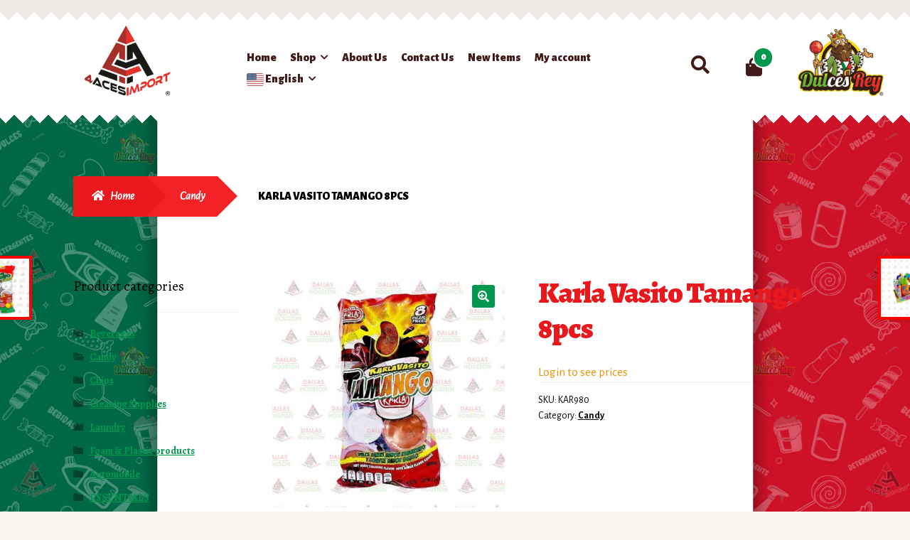

--- FILE ---
content_type: text/html; charset=UTF-8
request_url: https://www.4acesdallas.com/product/karla-vasito-tamango-8pcs/
body_size: 22367
content:
<!doctype html>
<html lang="en-US">
<head>
<meta charset="UTF-8">
<meta name="viewport" content="width=device-width, initial-scale=1">
<link rel="profile" href="http://gmpg.org/xfn/11">
<link rel="pingback" href="https://www.4acesdallas.com/xmlrpc.php">

				<script>document.documentElement.className = document.documentElement.className + ' yes-js js_active js'</script>
			<title>Karla Vasito Tamango 8pcs &#8211; 4 Aces Import</title>
<meta name='robots' content='max-image-preview:large' />
	<style>img:is([sizes="auto" i], [sizes^="auto," i]) { contain-intrinsic-size: 3000px 1500px }</style>
	<link rel='dns-prefetch' href='//www.googletagmanager.com' />
<link rel='dns-prefetch' href='//www.4acesdallas.com' />
<link rel='dns-prefetch' href='//fonts.googleapis.com' />
<link rel='dns-prefetch' href='//use.fontawesome.com' />
<link rel="alternate" type="application/rss+xml" title="4 Aces Import &raquo; Feed" href="https://www.4acesdallas.com/feed/" />
<link rel="alternate" type="application/rss+xml" title="4 Aces Import &raquo; Comments Feed" href="https://www.4acesdallas.com/comments/feed/" />
<script>
window._wpemojiSettings = {"baseUrl":"https:\/\/s.w.org\/images\/core\/emoji\/16.0.1\/72x72\/","ext":".png","svgUrl":"https:\/\/s.w.org\/images\/core\/emoji\/16.0.1\/svg\/","svgExt":".svg","source":{"concatemoji":"https:\/\/www.4acesdallas.com\/wp-includes\/js\/wp-emoji-release.min.js?ver=6.8.3"}};
/*! This file is auto-generated */
!function(s,n){var o,i,e;function c(e){try{var t={supportTests:e,timestamp:(new Date).valueOf()};sessionStorage.setItem(o,JSON.stringify(t))}catch(e){}}function p(e,t,n){e.clearRect(0,0,e.canvas.width,e.canvas.height),e.fillText(t,0,0);var t=new Uint32Array(e.getImageData(0,0,e.canvas.width,e.canvas.height).data),a=(e.clearRect(0,0,e.canvas.width,e.canvas.height),e.fillText(n,0,0),new Uint32Array(e.getImageData(0,0,e.canvas.width,e.canvas.height).data));return t.every(function(e,t){return e===a[t]})}function u(e,t){e.clearRect(0,0,e.canvas.width,e.canvas.height),e.fillText(t,0,0);for(var n=e.getImageData(16,16,1,1),a=0;a<n.data.length;a++)if(0!==n.data[a])return!1;return!0}function f(e,t,n,a){switch(t){case"flag":return n(e,"\ud83c\udff3\ufe0f\u200d\u26a7\ufe0f","\ud83c\udff3\ufe0f\u200b\u26a7\ufe0f")?!1:!n(e,"\ud83c\udde8\ud83c\uddf6","\ud83c\udde8\u200b\ud83c\uddf6")&&!n(e,"\ud83c\udff4\udb40\udc67\udb40\udc62\udb40\udc65\udb40\udc6e\udb40\udc67\udb40\udc7f","\ud83c\udff4\u200b\udb40\udc67\u200b\udb40\udc62\u200b\udb40\udc65\u200b\udb40\udc6e\u200b\udb40\udc67\u200b\udb40\udc7f");case"emoji":return!a(e,"\ud83e\udedf")}return!1}function g(e,t,n,a){var r="undefined"!=typeof WorkerGlobalScope&&self instanceof WorkerGlobalScope?new OffscreenCanvas(300,150):s.createElement("canvas"),o=r.getContext("2d",{willReadFrequently:!0}),i=(o.textBaseline="top",o.font="600 32px Arial",{});return e.forEach(function(e){i[e]=t(o,e,n,a)}),i}function t(e){var t=s.createElement("script");t.src=e,t.defer=!0,s.head.appendChild(t)}"undefined"!=typeof Promise&&(o="wpEmojiSettingsSupports",i=["flag","emoji"],n.supports={everything:!0,everythingExceptFlag:!0},e=new Promise(function(e){s.addEventListener("DOMContentLoaded",e,{once:!0})}),new Promise(function(t){var n=function(){try{var e=JSON.parse(sessionStorage.getItem(o));if("object"==typeof e&&"number"==typeof e.timestamp&&(new Date).valueOf()<e.timestamp+604800&&"object"==typeof e.supportTests)return e.supportTests}catch(e){}return null}();if(!n){if("undefined"!=typeof Worker&&"undefined"!=typeof OffscreenCanvas&&"undefined"!=typeof URL&&URL.createObjectURL&&"undefined"!=typeof Blob)try{var e="postMessage("+g.toString()+"("+[JSON.stringify(i),f.toString(),p.toString(),u.toString()].join(",")+"));",a=new Blob([e],{type:"text/javascript"}),r=new Worker(URL.createObjectURL(a),{name:"wpTestEmojiSupports"});return void(r.onmessage=function(e){c(n=e.data),r.terminate(),t(n)})}catch(e){}c(n=g(i,f,p,u))}t(n)}).then(function(e){for(var t in e)n.supports[t]=e[t],n.supports.everything=n.supports.everything&&n.supports[t],"flag"!==t&&(n.supports.everythingExceptFlag=n.supports.everythingExceptFlag&&n.supports[t]);n.supports.everythingExceptFlag=n.supports.everythingExceptFlag&&!n.supports.flag,n.DOMReady=!1,n.readyCallback=function(){n.DOMReady=!0}}).then(function(){return e}).then(function(){var e;n.supports.everything||(n.readyCallback(),(e=n.source||{}).concatemoji?t(e.concatemoji):e.wpemoji&&e.twemoji&&(t(e.twemoji),t(e.wpemoji)))}))}((window,document),window._wpemojiSettings);
</script>
<link rel='stylesheet' id='font-awesome-css' href='https://www.4acesdallas.com/wp-content/plugins/woocommerce-ajax-filters/berocket/assets/css/font-awesome.min.css?ver=6.8.3' media='all' />
<style id='font-awesome-inline-css'>
[data-font="FontAwesome"]:before {font-family: 'FontAwesome' !important;content: attr(data-icon) !important;speak: none !important;font-weight: normal !important;font-variant: normal !important;text-transform: none !important;line-height: 1 !important;font-style: normal !important;-webkit-font-smoothing: antialiased !important;-moz-osx-font-smoothing: grayscale !important;}
</style>
<link rel='stylesheet' id='berocket_aapf_widget-style-css' href='https://www.4acesdallas.com/wp-content/plugins/woocommerce-ajax-filters/assets/frontend/css/fullmain.min.css?ver=1.6.9.3' media='all' />
<style id='wp-emoji-styles-inline-css'>

	img.wp-smiley, img.emoji {
		display: inline !important;
		border: none !important;
		box-shadow: none !important;
		height: 1em !important;
		width: 1em !important;
		margin: 0 0.07em !important;
		vertical-align: -0.1em !important;
		background: none !important;
		padding: 0 !important;
	}
</style>
<link rel='stylesheet' id='wp-block-library-css' href='https://www.4acesdallas.com/wp-includes/css/dist/block-library/style.min.css?ver=6.8.3' media='all' />
<style id='wp-block-library-theme-inline-css'>
.wp-block-audio :where(figcaption){color:#555;font-size:13px;text-align:center}.is-dark-theme .wp-block-audio :where(figcaption){color:#ffffffa6}.wp-block-audio{margin:0 0 1em}.wp-block-code{border:1px solid #ccc;border-radius:4px;font-family:Menlo,Consolas,monaco,monospace;padding:.8em 1em}.wp-block-embed :where(figcaption){color:#555;font-size:13px;text-align:center}.is-dark-theme .wp-block-embed :where(figcaption){color:#ffffffa6}.wp-block-embed{margin:0 0 1em}.blocks-gallery-caption{color:#555;font-size:13px;text-align:center}.is-dark-theme .blocks-gallery-caption{color:#ffffffa6}:root :where(.wp-block-image figcaption){color:#555;font-size:13px;text-align:center}.is-dark-theme :root :where(.wp-block-image figcaption){color:#ffffffa6}.wp-block-image{margin:0 0 1em}.wp-block-pullquote{border-bottom:4px solid;border-top:4px solid;color:currentColor;margin-bottom:1.75em}.wp-block-pullquote cite,.wp-block-pullquote footer,.wp-block-pullquote__citation{color:currentColor;font-size:.8125em;font-style:normal;text-transform:uppercase}.wp-block-quote{border-left:.25em solid;margin:0 0 1.75em;padding-left:1em}.wp-block-quote cite,.wp-block-quote footer{color:currentColor;font-size:.8125em;font-style:normal;position:relative}.wp-block-quote:where(.has-text-align-right){border-left:none;border-right:.25em solid;padding-left:0;padding-right:1em}.wp-block-quote:where(.has-text-align-center){border:none;padding-left:0}.wp-block-quote.is-large,.wp-block-quote.is-style-large,.wp-block-quote:where(.is-style-plain){border:none}.wp-block-search .wp-block-search__label{font-weight:700}.wp-block-search__button{border:1px solid #ccc;padding:.375em .625em}:where(.wp-block-group.has-background){padding:1.25em 2.375em}.wp-block-separator.has-css-opacity{opacity:.4}.wp-block-separator{border:none;border-bottom:2px solid;margin-left:auto;margin-right:auto}.wp-block-separator.has-alpha-channel-opacity{opacity:1}.wp-block-separator:not(.is-style-wide):not(.is-style-dots){width:100px}.wp-block-separator.has-background:not(.is-style-dots){border-bottom:none;height:1px}.wp-block-separator.has-background:not(.is-style-wide):not(.is-style-dots){height:2px}.wp-block-table{margin:0 0 1em}.wp-block-table td,.wp-block-table th{word-break:normal}.wp-block-table :where(figcaption){color:#555;font-size:13px;text-align:center}.is-dark-theme .wp-block-table :where(figcaption){color:#ffffffa6}.wp-block-video :where(figcaption){color:#555;font-size:13px;text-align:center}.is-dark-theme .wp-block-video :where(figcaption){color:#ffffffa6}.wp-block-video{margin:0 0 1em}:root :where(.wp-block-template-part.has-background){margin-bottom:0;margin-top:0;padding:1.25em 2.375em}
</style>
<style id='classic-theme-styles-inline-css'>
/*! This file is auto-generated */
.wp-block-button__link{color:#fff;background-color:#32373c;border-radius:9999px;box-shadow:none;text-decoration:none;padding:calc(.667em + 2px) calc(1.333em + 2px);font-size:1.125em}.wp-block-file__button{background:#32373c;color:#fff;text-decoration:none}
</style>
<link rel='stylesheet' id='jquery-selectBox-css' href='https://www.4acesdallas.com/wp-content/plugins/yith-woocommerce-wishlist/assets/css/jquery.selectBox.css?ver=1.2.0' media='all' />
<link rel='stylesheet' id='woocommerce_prettyPhoto_css-css' href='//www.4acesdallas.com/wp-content/plugins/woocommerce/assets/css/prettyPhoto.css?ver=3.1.6' media='all' />
<link rel='stylesheet' id='yith-wcwl-main-css' href='https://www.4acesdallas.com/wp-content/plugins/yith-woocommerce-wishlist/assets/css/style.css?ver=4.9.0' media='all' />
<style id='yith-wcwl-main-inline-css'>
 :root { --rounded-corners-radius: 16px; --add-to-cart-rounded-corners-radius: 16px; --feedback-duration: 3s } 
 :root { --rounded-corners-radius: 16px; --add-to-cart-rounded-corners-radius: 16px; --feedback-duration: 3s } 
</style>
<link rel='stylesheet' id='storefront-gutenberg-blocks-css' href='https://www.4acesdallas.com/wp-content/themes/storefront/assets/css/base/gutenberg-blocks.css?ver=4.6.1' media='all' />
<style id='storefront-gutenberg-blocks-inline-css'>

				.wp-block-button__link:not(.has-text-color) {
					color: #ffffff;
				}

				.wp-block-button__link:not(.has-text-color):hover,
				.wp-block-button__link:not(.has-text-color):focus,
				.wp-block-button__link:not(.has-text-color):active {
					color: #ffffff;
				}

				.wp-block-button__link:not(.has-background) {
					background-color: #02974f;
				}

				.wp-block-button__link:not(.has-background):hover,
				.wp-block-button__link:not(.has-background):focus,
				.wp-block-button__link:not(.has-background):active {
					border-color: #007e36;
					background-color: #007e36;
				}

				.wc-block-grid__products .wc-block-grid__product .wp-block-button__link {
					background-color: #02974f;
					border-color: #02974f;
					color: #ffffff;
				}

				.wp-block-quote footer,
				.wp-block-quote cite,
				.wp-block-quote__citation {
					color: #000000;
				}

				.wp-block-pullquote cite,
				.wp-block-pullquote footer,
				.wp-block-pullquote__citation {
					color: #000000;
				}

				.wp-block-image figcaption {
					color: #000000;
				}

				.wp-block-separator.is-style-dots::before {
					color: #e9181d;
				}

				.wp-block-file a.wp-block-file__button {
					color: #ffffff;
					background-color: #02974f;
					border-color: #02974f;
				}

				.wp-block-file a.wp-block-file__button:hover,
				.wp-block-file a.wp-block-file__button:focus,
				.wp-block-file a.wp-block-file__button:active {
					color: #ffffff;
					background-color: #007e36;
				}

				.wp-block-code,
				.wp-block-preformatted pre {
					color: #000000;
				}

				.wp-block-table:not( .has-background ):not( .is-style-stripes ) tbody tr:nth-child(2n) td {
					background-color: #f7f2ec;
				}

				.wp-block-cover .wp-block-cover__inner-container h1:not(.has-text-color),
				.wp-block-cover .wp-block-cover__inner-container h2:not(.has-text-color),
				.wp-block-cover .wp-block-cover__inner-container h3:not(.has-text-color),
				.wp-block-cover .wp-block-cover__inner-container h4:not(.has-text-color),
				.wp-block-cover .wp-block-cover__inner-container h5:not(.has-text-color),
				.wp-block-cover .wp-block-cover__inner-container h6:not(.has-text-color) {
					color: #ffffff;
				}

				.wc-block-components-price-slider__range-input-progress,
				.rtl .wc-block-components-price-slider__range-input-progress {
					--range-color: #02974f;
				}

				/* Target only IE11 */
				@media all and (-ms-high-contrast: none), (-ms-high-contrast: active) {
					.wc-block-components-price-slider__range-input-progress {
						background: #02974f;
					}
				}

				.wc-block-components-button:not(.is-link) {
					background-color: #e9181d;
					color: #ffffff;
				}

				.wc-block-components-button:not(.is-link):hover,
				.wc-block-components-button:not(.is-link):focus,
				.wc-block-components-button:not(.is-link):active {
					background-color: #d00004;
					color: #ffffff;
				}

				.wc-block-components-button:not(.is-link):disabled {
					background-color: #e9181d;
					color: #ffffff;
				}

				.wc-block-cart__submit-container {
					background-color: #F9F4EE;
				}

				.wc-block-cart__submit-container::before {
					color: rgba(214,209,203,0.5);
				}

				.wc-block-components-order-summary-item__quantity {
					background-color: #F9F4EE;
					border-color: #000000;
					box-shadow: 0 0 0 2px #F9F4EE;
					color: #000000;
				}
			
</style>
<style id='font-awesome-svg-styles-default-inline-css'>
.svg-inline--fa {
  display: inline-block;
  height: 1em;
  overflow: visible;
  vertical-align: -.125em;
}
</style>
<link rel='stylesheet' id='font-awesome-svg-styles-css' href='https://www.4acesdallas.com/wp-content/uploads/font-awesome/v5.15.3/css/svg-with-js.css' media='all' />
<style id='font-awesome-svg-styles-inline-css'>
   .wp-block-font-awesome-icon svg::before,
   .wp-rich-text-font-awesome-icon svg::before {content: unset;}
</style>
<style id='global-styles-inline-css'>
:root{--wp--preset--aspect-ratio--square: 1;--wp--preset--aspect-ratio--4-3: 4/3;--wp--preset--aspect-ratio--3-4: 3/4;--wp--preset--aspect-ratio--3-2: 3/2;--wp--preset--aspect-ratio--2-3: 2/3;--wp--preset--aspect-ratio--16-9: 16/9;--wp--preset--aspect-ratio--9-16: 9/16;--wp--preset--color--black: #000000;--wp--preset--color--cyan-bluish-gray: #abb8c3;--wp--preset--color--white: #ffffff;--wp--preset--color--pale-pink: #f78da7;--wp--preset--color--vivid-red: #cf2e2e;--wp--preset--color--luminous-vivid-orange: #ff6900;--wp--preset--color--luminous-vivid-amber: #fcb900;--wp--preset--color--light-green-cyan: #7bdcb5;--wp--preset--color--vivid-green-cyan: #00d084;--wp--preset--color--pale-cyan-blue: #8ed1fc;--wp--preset--color--vivid-cyan-blue: #0693e3;--wp--preset--color--vivid-purple: #9b51e0;--wp--preset--gradient--vivid-cyan-blue-to-vivid-purple: linear-gradient(135deg,rgba(6,147,227,1) 0%,rgb(155,81,224) 100%);--wp--preset--gradient--light-green-cyan-to-vivid-green-cyan: linear-gradient(135deg,rgb(122,220,180) 0%,rgb(0,208,130) 100%);--wp--preset--gradient--luminous-vivid-amber-to-luminous-vivid-orange: linear-gradient(135deg,rgba(252,185,0,1) 0%,rgba(255,105,0,1) 100%);--wp--preset--gradient--luminous-vivid-orange-to-vivid-red: linear-gradient(135deg,rgba(255,105,0,1) 0%,rgb(207,46,46) 100%);--wp--preset--gradient--very-light-gray-to-cyan-bluish-gray: linear-gradient(135deg,rgb(238,238,238) 0%,rgb(169,184,195) 100%);--wp--preset--gradient--cool-to-warm-spectrum: linear-gradient(135deg,rgb(74,234,220) 0%,rgb(151,120,209) 20%,rgb(207,42,186) 40%,rgb(238,44,130) 60%,rgb(251,105,98) 80%,rgb(254,248,76) 100%);--wp--preset--gradient--blush-light-purple: linear-gradient(135deg,rgb(255,206,236) 0%,rgb(152,150,240) 100%);--wp--preset--gradient--blush-bordeaux: linear-gradient(135deg,rgb(254,205,165) 0%,rgb(254,45,45) 50%,rgb(107,0,62) 100%);--wp--preset--gradient--luminous-dusk: linear-gradient(135deg,rgb(255,203,112) 0%,rgb(199,81,192) 50%,rgb(65,88,208) 100%);--wp--preset--gradient--pale-ocean: linear-gradient(135deg,rgb(255,245,203) 0%,rgb(182,227,212) 50%,rgb(51,167,181) 100%);--wp--preset--gradient--electric-grass: linear-gradient(135deg,rgb(202,248,128) 0%,rgb(113,206,126) 100%);--wp--preset--gradient--midnight: linear-gradient(135deg,rgb(2,3,129) 0%,rgb(40,116,252) 100%);--wp--preset--font-size--small: 14px;--wp--preset--font-size--medium: 23px;--wp--preset--font-size--large: 26px;--wp--preset--font-size--x-large: 42px;--wp--preset--font-size--normal: 16px;--wp--preset--font-size--huge: 37px;--wp--preset--spacing--20: 0.44rem;--wp--preset--spacing--30: 0.67rem;--wp--preset--spacing--40: 1rem;--wp--preset--spacing--50: 1.5rem;--wp--preset--spacing--60: 2.25rem;--wp--preset--spacing--70: 3.38rem;--wp--preset--spacing--80: 5.06rem;--wp--preset--shadow--natural: 6px 6px 9px rgba(0, 0, 0, 0.2);--wp--preset--shadow--deep: 12px 12px 50px rgba(0, 0, 0, 0.4);--wp--preset--shadow--sharp: 6px 6px 0px rgba(0, 0, 0, 0.2);--wp--preset--shadow--outlined: 6px 6px 0px -3px rgba(255, 255, 255, 1), 6px 6px rgba(0, 0, 0, 1);--wp--preset--shadow--crisp: 6px 6px 0px rgba(0, 0, 0, 1);}:root :where(.is-layout-flow) > :first-child{margin-block-start: 0;}:root :where(.is-layout-flow) > :last-child{margin-block-end: 0;}:root :where(.is-layout-flow) > *{margin-block-start: 24px;margin-block-end: 0;}:root :where(.is-layout-constrained) > :first-child{margin-block-start: 0;}:root :where(.is-layout-constrained) > :last-child{margin-block-end: 0;}:root :where(.is-layout-constrained) > *{margin-block-start: 24px;margin-block-end: 0;}:root :where(.is-layout-flex){gap: 24px;}:root :where(.is-layout-grid){gap: 24px;}body .is-layout-flex{display: flex;}.is-layout-flex{flex-wrap: wrap;align-items: center;}.is-layout-flex > :is(*, div){margin: 0;}body .is-layout-grid{display: grid;}.is-layout-grid > :is(*, div){margin: 0;}.has-black-color{color: var(--wp--preset--color--black) !important;}.has-cyan-bluish-gray-color{color: var(--wp--preset--color--cyan-bluish-gray) !important;}.has-white-color{color: var(--wp--preset--color--white) !important;}.has-pale-pink-color{color: var(--wp--preset--color--pale-pink) !important;}.has-vivid-red-color{color: var(--wp--preset--color--vivid-red) !important;}.has-luminous-vivid-orange-color{color: var(--wp--preset--color--luminous-vivid-orange) !important;}.has-luminous-vivid-amber-color{color: var(--wp--preset--color--luminous-vivid-amber) !important;}.has-light-green-cyan-color{color: var(--wp--preset--color--light-green-cyan) !important;}.has-vivid-green-cyan-color{color: var(--wp--preset--color--vivid-green-cyan) !important;}.has-pale-cyan-blue-color{color: var(--wp--preset--color--pale-cyan-blue) !important;}.has-vivid-cyan-blue-color{color: var(--wp--preset--color--vivid-cyan-blue) !important;}.has-vivid-purple-color{color: var(--wp--preset--color--vivid-purple) !important;}.has-black-background-color{background-color: var(--wp--preset--color--black) !important;}.has-cyan-bluish-gray-background-color{background-color: var(--wp--preset--color--cyan-bluish-gray) !important;}.has-white-background-color{background-color: var(--wp--preset--color--white) !important;}.has-pale-pink-background-color{background-color: var(--wp--preset--color--pale-pink) !important;}.has-vivid-red-background-color{background-color: var(--wp--preset--color--vivid-red) !important;}.has-luminous-vivid-orange-background-color{background-color: var(--wp--preset--color--luminous-vivid-orange) !important;}.has-luminous-vivid-amber-background-color{background-color: var(--wp--preset--color--luminous-vivid-amber) !important;}.has-light-green-cyan-background-color{background-color: var(--wp--preset--color--light-green-cyan) !important;}.has-vivid-green-cyan-background-color{background-color: var(--wp--preset--color--vivid-green-cyan) !important;}.has-pale-cyan-blue-background-color{background-color: var(--wp--preset--color--pale-cyan-blue) !important;}.has-vivid-cyan-blue-background-color{background-color: var(--wp--preset--color--vivid-cyan-blue) !important;}.has-vivid-purple-background-color{background-color: var(--wp--preset--color--vivid-purple) !important;}.has-black-border-color{border-color: var(--wp--preset--color--black) !important;}.has-cyan-bluish-gray-border-color{border-color: var(--wp--preset--color--cyan-bluish-gray) !important;}.has-white-border-color{border-color: var(--wp--preset--color--white) !important;}.has-pale-pink-border-color{border-color: var(--wp--preset--color--pale-pink) !important;}.has-vivid-red-border-color{border-color: var(--wp--preset--color--vivid-red) !important;}.has-luminous-vivid-orange-border-color{border-color: var(--wp--preset--color--luminous-vivid-orange) !important;}.has-luminous-vivid-amber-border-color{border-color: var(--wp--preset--color--luminous-vivid-amber) !important;}.has-light-green-cyan-border-color{border-color: var(--wp--preset--color--light-green-cyan) !important;}.has-vivid-green-cyan-border-color{border-color: var(--wp--preset--color--vivid-green-cyan) !important;}.has-pale-cyan-blue-border-color{border-color: var(--wp--preset--color--pale-cyan-blue) !important;}.has-vivid-cyan-blue-border-color{border-color: var(--wp--preset--color--vivid-cyan-blue) !important;}.has-vivid-purple-border-color{border-color: var(--wp--preset--color--vivid-purple) !important;}.has-vivid-cyan-blue-to-vivid-purple-gradient-background{background: var(--wp--preset--gradient--vivid-cyan-blue-to-vivid-purple) !important;}.has-light-green-cyan-to-vivid-green-cyan-gradient-background{background: var(--wp--preset--gradient--light-green-cyan-to-vivid-green-cyan) !important;}.has-luminous-vivid-amber-to-luminous-vivid-orange-gradient-background{background: var(--wp--preset--gradient--luminous-vivid-amber-to-luminous-vivid-orange) !important;}.has-luminous-vivid-orange-to-vivid-red-gradient-background{background: var(--wp--preset--gradient--luminous-vivid-orange-to-vivid-red) !important;}.has-very-light-gray-to-cyan-bluish-gray-gradient-background{background: var(--wp--preset--gradient--very-light-gray-to-cyan-bluish-gray) !important;}.has-cool-to-warm-spectrum-gradient-background{background: var(--wp--preset--gradient--cool-to-warm-spectrum) !important;}.has-blush-light-purple-gradient-background{background: var(--wp--preset--gradient--blush-light-purple) !important;}.has-blush-bordeaux-gradient-background{background: var(--wp--preset--gradient--blush-bordeaux) !important;}.has-luminous-dusk-gradient-background{background: var(--wp--preset--gradient--luminous-dusk) !important;}.has-pale-ocean-gradient-background{background: var(--wp--preset--gradient--pale-ocean) !important;}.has-electric-grass-gradient-background{background: var(--wp--preset--gradient--electric-grass) !important;}.has-midnight-gradient-background{background: var(--wp--preset--gradient--midnight) !important;}.has-small-font-size{font-size: var(--wp--preset--font-size--small) !important;}.has-medium-font-size{font-size: var(--wp--preset--font-size--medium) !important;}.has-large-font-size{font-size: var(--wp--preset--font-size--large) !important;}.has-x-large-font-size{font-size: var(--wp--preset--font-size--x-large) !important;}
:root :where(.wp-block-pullquote){font-size: 1.5em;line-height: 1.6;}
</style>
<link rel='stylesheet' id='ctct_form_styles-css' href='https://www.4acesdallas.com/wp-content/plugins/constant-contact-forms/assets/css/style.css?ver=2.13.0' media='all' />
<link rel='stylesheet' id='contact-form-7-css' href='https://www.4acesdallas.com/wp-content/plugins/contact-form-7/includes/css/styles.css?ver=6.1.2' media='all' />
<style id='contact-form-7-inline-css'>
.wpcf7 .wpcf7-recaptcha iframe {margin-bottom: 0;}.wpcf7 .wpcf7-recaptcha[data-align="center"] > div {margin: 0 auto;}.wpcf7 .wpcf7-recaptcha[data-align="right"] > div {margin: 0 0 0 auto;}
</style>
<link rel='stylesheet' id='photoswipe-css' href='https://www.4acesdallas.com/wp-content/plugins/woocommerce/assets/css/photoswipe/photoswipe.min.css?ver=8.9.3' media='all' />
<link rel='stylesheet' id='photoswipe-default-skin-css' href='https://www.4acesdallas.com/wp-content/plugins/woocommerce/assets/css/photoswipe/default-skin/default-skin.min.css?ver=8.9.3' media='all' />
<style id='woocommerce-inline-inline-css'>
.woocommerce form .form-row .required { visibility: visible; }
</style>
<link rel='stylesheet' id='cz-login-css' href='https://www.4acesdallas.com/wp-content/plugins/ecomitize_ncr_bridge_extensions/assets/css/login-to-see.css?ver=1.0' media='all' />
<link rel='stylesheet' id='yith_wcas_frontend-css' href='https://www.4acesdallas.com/wp-content/plugins/yith-woocommerce-ajax-search-premium/assets/css/yith_wcas_ajax_search.css?ver=1.36.0' media='all' />
<style id='yith_wcas_frontend-inline-css'>

                .autocomplete-suggestion{
                    padding-right: 20px;
                }
                .woocommerce .autocomplete-suggestion  span.yith_wcas_result_on_sale,
                .autocomplete-suggestion  span.yith_wcas_result_on_sale{
                        background: #7eb742;
                        color: #ffffff
                }
                .woocommerce .autocomplete-suggestion  span.yith_wcas_result_outofstock,
                .autocomplete-suggestion  span.yith_wcas_result_outofstock{
                        background: #7a7a7a;
                        color: #ffffff
                }
                .woocommerce .autocomplete-suggestion  span.yith_wcas_result_featured,
                .autocomplete-suggestion  span.yith_wcas_result_featured{
                        background: #c0392b;
                        color: #ffffff
                }
                .autocomplete-suggestion img{
                    width: 50px;
                }
                .autocomplete-suggestion .yith_wcas_result_content .title{
                    color: #004b91;
                }
                .autocomplete-suggestion{
                                    min-height: 60px;
                                }
</style>
<link rel='stylesheet' id='yith_wcbm_badge_style-css' href='https://www.4acesdallas.com/wp-content/plugins/yith-woocommerce-badges-management/assets/css/frontend.css?ver=3.19.0' media='all' />
<style id='yith_wcbm_badge_style-inline-css'>
.yith-wcbm-badge.yith-wcbm-badge-image.yith-wcbm-badge-558 {
				top: 0; right: 0; 
				
				-ms-transform: ; 
				-webkit-transform: ; 
				transform: ;
				padding: 0px 0px 0px 0px;
				
			}
</style>
<link rel='stylesheet' id='yith-gfont-open-sans-css' href='https://www.4acesdallas.com/wp-content/plugins/yith-woocommerce-badges-management/assets/fonts/open-sans/style.css?ver=3.19.0' media='all' />
<link rel='stylesheet' id='yith-quick-view-css' href='https://www.4acesdallas.com/wp-content/plugins/yith-woocommerce-quick-view/assets/css/yith-quick-view.css?ver=2.8.0' media='all' />
<style id='yith-quick-view-inline-css'>

				#yith-quick-view-modal .yith-quick-view-overlay{background:rgba( 0, 0, 0, 0.8)}
				#yith-quick-view-modal .yith-wcqv-main{background:#ffffff;}
				#yith-quick-view-close{color:#cdcdcd;}
				#yith-quick-view-close:hover{color:#ff0000;}
</style>
<link rel='stylesheet' id='yith-wcwl-theme-css' href='https://www.4acesdallas.com/wp-content/plugins/yith-woocommerce-wishlist/assets/css/themes/storefront.css?ver=4.9.0' media='all' />
<link rel='stylesheet' id='storefront-style-css' href='https://www.4acesdallas.com/wp-content/themes/storefront/style.css?ver=4.6.1' media='all' />
<style id='storefront-style-inline-css'>

			.main-navigation ul li a,
			.site-title a,
			ul.menu li a,
			.site-branding h1 a,
			button.menu-toggle,
			button.menu-toggle:hover,
			.handheld-navigation .dropdown-toggle {
				color: #411A17;
			}

			button.menu-toggle,
			button.menu-toggle:hover {
				border-color: #411A17;
			}

			.main-navigation ul li a:hover,
			.main-navigation ul li:hover > a,
			.site-title a:hover,
			.site-header ul.menu li.current-menu-item > a {
				color: #825b58;
			}

			table:not( .has-background ) th {
				background-color: #f2ede7;
			}

			table:not( .has-background ) tbody td {
				background-color: #f7f2ec;
			}

			table:not( .has-background ) tbody tr:nth-child(2n) td,
			fieldset,
			fieldset legend {
				background-color: #f5f0ea;
			}

			.site-header,
			.secondary-navigation ul ul,
			.main-navigation ul.menu > li.menu-item-has-children:after,
			.secondary-navigation ul.menu ul,
			.storefront-handheld-footer-bar,
			.storefront-handheld-footer-bar ul li > a,
			.storefront-handheld-footer-bar ul li.search .site-search,
			button.menu-toggle,
			button.menu-toggle:hover {
				background-color: #FFFFFF;
			}

			p.site-description,
			.site-header,
			.storefront-handheld-footer-bar {
				color: #666666;
			}

			button.menu-toggle:after,
			button.menu-toggle:before,
			button.menu-toggle span:before {
				background-color: #411A17;
			}

			h1, h2, h3, h4, h5, h6, .wc-block-grid__product-title {
				color: #e9181d;
			}

			.widget h1 {
				border-bottom-color: #e9181d;
			}

			body,
			.secondary-navigation a {
				color: #000000;
			}

			.widget-area .widget a,
			.hentry .entry-header .posted-on a,
			.hentry .entry-header .post-author a,
			.hentry .entry-header .post-comments a,
			.hentry .entry-header .byline a {
				color: #050505;
			}

			a {
				color: #02974f;
			}

			a:focus,
			button:focus,
			.button.alt:focus,
			input:focus,
			textarea:focus,
			input[type="button"]:focus,
			input[type="reset"]:focus,
			input[type="submit"]:focus,
			input[type="email"]:focus,
			input[type="tel"]:focus,
			input[type="url"]:focus,
			input[type="password"]:focus,
			input[type="search"]:focus {
				outline-color: #02974f;
			}

			button, input[type="button"], input[type="reset"], input[type="submit"], .button, .widget a.button {
				background-color: #02974f;
				border-color: #02974f;
				color: #ffffff;
			}

			button:hover, input[type="button"]:hover, input[type="reset"]:hover, input[type="submit"]:hover, .button:hover, .widget a.button:hover {
				background-color: #007e36;
				border-color: #007e36;
				color: #ffffff;
			}

			button.alt, input[type="button"].alt, input[type="reset"].alt, input[type="submit"].alt, .button.alt, .widget-area .widget a.button.alt {
				background-color: #e9181d;
				border-color: #e9181d;
				color: #ffffff;
			}

			button.alt:hover, input[type="button"].alt:hover, input[type="reset"].alt:hover, input[type="submit"].alt:hover, .button.alt:hover, .widget-area .widget a.button.alt:hover {
				background-color: #d00004;
				border-color: #d00004;
				color: #ffffff;
			}

			.pagination .page-numbers li .page-numbers.current {
				background-color: #e0dbd5;
				color: #000000;
			}

			#comments .comment-list .comment-content .comment-text {
				background-color: #f2ede7;
			}

			.site-footer {
				background-color: #cd1127;
				color: #ffffff;
			}

			.site-footer a:not(.button):not(.components-button) {
				color: #ffffff;
			}

			.site-footer .storefront-handheld-footer-bar a:not(.button):not(.components-button) {
				color: #411A17;
			}

			.site-footer h1, .site-footer h2, .site-footer h3, .site-footer h4, .site-footer h5, .site-footer h6, .site-footer .widget .widget-title, .site-footer .widget .widgettitle {
				color: #ffffff;
			}

			.page-template-template-homepage.has-post-thumbnail .type-page.has-post-thumbnail .entry-title {
				color: #ffffff;
			}

			.page-template-template-homepage.has-post-thumbnail .type-page.has-post-thumbnail .entry-content {
				color: #ffffff;
			}

			@media screen and ( min-width: 768px ) {
				.secondary-navigation ul.menu a:hover {
					color: #7f7f7f;
				}

				.secondary-navigation ul.menu a {
					color: #666666;
				}

				.main-navigation ul.menu ul.sub-menu,
				.main-navigation ul.nav-menu ul.children {
					background-color: #f0f0f0;
				}

				.site-header {
					border-bottom-color: #f0f0f0;
				}
			}
</style>
<link rel='stylesheet' id='storefront-icons-css' href='https://www.4acesdallas.com/wp-content/themes/storefront/assets/css/base/icons.css?ver=4.6.1' media='all' />
<link rel='stylesheet' id='storefront-fonts-css' href='https://fonts.googleapis.com/css?family=Alegreya%3A400%2C400italic%2C700%2C900%7CAlegreya+Sans%3A400%2C400italic%2C700%2C900&#038;subset=latin%2Clatin-ext&#038;ver=4.6.1' media='all' />
<link rel='stylesheet' id='font-awesome-official-css' href='https://use.fontawesome.com/releases/v5.15.3/css/all.css' media='all' integrity="sha384-SZXxX4whJ79/gErwcOYf+zWLeJdY/qpuqC4cAa9rOGUstPomtqpuNWT9wdPEn2fk" crossorigin="anonymous" />
<link rel='stylesheet' id='flexible-shipping-free-shipping-css' href='https://www.4acesdallas.com/wp-content/plugins/flexible-shipping/assets/dist/css/free-shipping.css?ver=6.4.0.2' media='all' />
<link rel='stylesheet' id='tawcvs-frontend-css' href='https://www.4acesdallas.com/wp-content/plugins/variation-swatches-for-woocommerce/assets/css/frontend.css?ver=2.2.5' media='all' />
<link rel='stylesheet' id='storefront-woocommerce-style-css' href='https://www.4acesdallas.com/wp-content/themes/storefront/assets/css/woocommerce/woocommerce.css?ver=4.6.1' media='all' />
<style id='storefront-woocommerce-style-inline-css'>
@font-face {
				font-family: star;
				src: url(https://www.4acesdallas.com/wp-content/plugins/woocommerce/assets/fonts/star.eot);
				src:
					url(https://www.4acesdallas.com/wp-content/plugins/woocommerce/assets/fonts/star.eot?#iefix) format("embedded-opentype"),
					url(https://www.4acesdallas.com/wp-content/plugins/woocommerce/assets/fonts/star.woff) format("woff"),
					url(https://www.4acesdallas.com/wp-content/plugins/woocommerce/assets/fonts/star.ttf) format("truetype"),
					url(https://www.4acesdallas.com/wp-content/plugins/woocommerce/assets/fonts/star.svg#star) format("svg");
				font-weight: 400;
				font-style: normal;
			}
			@font-face {
				font-family: WooCommerce;
				src: url(https://www.4acesdallas.com/wp-content/plugins/woocommerce/assets/fonts/WooCommerce.eot);
				src:
					url(https://www.4acesdallas.com/wp-content/plugins/woocommerce/assets/fonts/WooCommerce.eot?#iefix) format("embedded-opentype"),
					url(https://www.4acesdallas.com/wp-content/plugins/woocommerce/assets/fonts/WooCommerce.woff) format("woff"),
					url(https://www.4acesdallas.com/wp-content/plugins/woocommerce/assets/fonts/WooCommerce.ttf) format("truetype"),
					url(https://www.4acesdallas.com/wp-content/plugins/woocommerce/assets/fonts/WooCommerce.svg#WooCommerce) format("svg");
				font-weight: 400;
				font-style: normal;
			}

			a.cart-contents,
			.site-header-cart .widget_shopping_cart a {
				color: #411A17;
			}

			a.cart-contents:hover,
			.site-header-cart .widget_shopping_cart a:hover,
			.site-header-cart:hover > li > a {
				color: #825b58;
			}

			table.cart td.product-remove,
			table.cart td.actions {
				border-top-color: #F9F4EE;
			}

			.storefront-handheld-footer-bar ul li.cart .count {
				background-color: #411A17;
				color: #FFFFFF;
				border-color: #FFFFFF;
			}

			.woocommerce-tabs ul.tabs li.active a,
			ul.products li.product .price,
			.onsale,
			.wc-block-grid__product-onsale,
			.widget_search form:before,
			.widget_product_search form:before {
				color: #000000;
			}

			.woocommerce-breadcrumb a,
			a.woocommerce-review-link,
			.product_meta a {
				color: #050505;
			}

			.wc-block-grid__product-onsale,
			.onsale {
				border-color: #000000;
			}

			.star-rating span:before,
			.quantity .plus, .quantity .minus,
			p.stars a:hover:after,
			p.stars a:after,
			.star-rating span:before,
			#payment .payment_methods li input[type=radio]:first-child:checked+label:before {
				color: #02974f;
			}

			.widget_price_filter .ui-slider .ui-slider-range,
			.widget_price_filter .ui-slider .ui-slider-handle {
				background-color: #02974f;
			}

			.order_details {
				background-color: #f2ede7;
			}

			.order_details > li {
				border-bottom: 1px dotted #ddd8d2;
			}

			.order_details:before,
			.order_details:after {
				background: -webkit-linear-gradient(transparent 0,transparent 0),-webkit-linear-gradient(135deg,#f2ede7 33.33%,transparent 33.33%),-webkit-linear-gradient(45deg,#f2ede7 33.33%,transparent 33.33%)
			}

			#order_review {
				background-color: #F9F4EE;
			}

			#payment .payment_methods > li .payment_box,
			#payment .place-order {
				background-color: #f4efe9;
			}

			#payment .payment_methods > li:not(.woocommerce-notice) {
				background-color: #efeae4;
			}

			#payment .payment_methods > li:not(.woocommerce-notice):hover {
				background-color: #eae5df;
			}

			.woocommerce-pagination .page-numbers li .page-numbers.current {
				background-color: #e0dbd5;
				color: #000000;
			}

			.wc-block-grid__product-onsale,
			.onsale,
			.woocommerce-pagination .page-numbers li .page-numbers:not(.current) {
				color: #000000;
			}

			p.stars a:before,
			p.stars a:hover~a:before,
			p.stars.selected a.active~a:before {
				color: #000000;
			}

			p.stars.selected a.active:before,
			p.stars:hover a:before,
			p.stars.selected a:not(.active):before,
			p.stars.selected a.active:before {
				color: #02974f;
			}

			.single-product div.product .woocommerce-product-gallery .woocommerce-product-gallery__trigger {
				background-color: #02974f;
				color: #ffffff;
			}

			.single-product div.product .woocommerce-product-gallery .woocommerce-product-gallery__trigger:hover {
				background-color: #007e36;
				border-color: #007e36;
				color: #ffffff;
			}

			.button.added_to_cart:focus,
			.button.wc-forward:focus {
				outline-color: #02974f;
			}

			.added_to_cart,
			.site-header-cart .widget_shopping_cart a.button,
			.wc-block-grid__products .wc-block-grid__product .wp-block-button__link {
				background-color: #02974f;
				border-color: #02974f;
				color: #ffffff;
			}

			.added_to_cart:hover,
			.site-header-cart .widget_shopping_cart a.button:hover,
			.wc-block-grid__products .wc-block-grid__product .wp-block-button__link:hover {
				background-color: #007e36;
				border-color: #007e36;
				color: #ffffff;
			}

			.added_to_cart.alt, .added_to_cart, .widget a.button.checkout {
				background-color: #e9181d;
				border-color: #e9181d;
				color: #ffffff;
			}

			.added_to_cart.alt:hover, .added_to_cart:hover, .widget a.button.checkout:hover {
				background-color: #d00004;
				border-color: #d00004;
				color: #ffffff;
			}

			.button.loading {
				color: #02974f;
			}

			.button.loading:hover {
				background-color: #02974f;
			}

			.button.loading:after {
				color: #ffffff;
			}

			@media screen and ( min-width: 768px ) {
				.site-header-cart .widget_shopping_cart,
				.site-header .product_list_widget li .quantity {
					color: #666666;
				}

				.site-header-cart .widget_shopping_cart .buttons,
				.site-header-cart .widget_shopping_cart .total {
					background-color: #f5f5f5;
				}

				.site-header-cart .widget_shopping_cart {
					background-color: #f0f0f0;
				}
			}
				.storefront-product-pagination a {
					color: #000000;
					background-color: #F9F4EE;
				}
				.storefront-sticky-add-to-cart {
					color: #000000;
					background-color: #F9F4EE;
				}

				.storefront-sticky-add-to-cart a:not(.button) {
					color: #411A17;
				}
</style>
<link rel='stylesheet' id='storefront-child-style-css' href='https://www.4acesdallas.com/wp-content/themes/bistro/style.css?ver=1.0.10' media='all' />
<style id='storefront-child-style-inline-css'>

				.main-navigation ul li.smm-active li ul.products li.product h3 {
					color: #666666;
				}

				ul.products li.product .price,
				.widget-area ul.menu li.current-menu-item > a {
					color: #1e1e1e;
				}

				.storefront-product-section:not(.storefront-product-categories) .slick-dots li button {
					background-color: #e5e0da;
				}

				.storefront-product-section:not(.storefront-product-categories) .slick-dots li button:hover,
				.storefront-product-section:not(.storefront-product-categories) .slick-dots li.slick-active button {
					background-color: #d1ccc6;
				}

				ul.products li.product,
				.storefront-handheld-footer-bar {
					background-color: #fffef8;
				}

				.input-text, input[type=text], input[type=email], input[type=url], input[type=password], input[type=search], textarea,
				.input-text:focus, input[type=text]:focus, input[type=email]:focus, input[type=url]:focus, input[type=password]:focus, input[type=search]:focus, textarea:focus {
					background-color: #eae5df;
				}

				ul.products li.product .bistro-rating-cart-button .button {
					color: #e9181d;
				}

				ul.products li.product .bistro-rating-cart-button .button:after,
				ul.products li.product .bistro-rating-cart-button .button:hover:before,
				.widget-area .widget a {
					color: #02974f;
				}

				.site-header {
					border-top: 2em solid #efeae4;
				}

				.site-header:before,
				.site-header:after {
					background: -moz-linear-gradient(transparent 0%, transparent 0%), -moz-linear-gradient(135deg, #FFFFFF 33.33%, transparent 33.33%) 0 0%, transparent -moz-linear-gradient(45deg, #FFFFFF 33.33%, transparent 33.33%) 0 0%;
					background: -webkit-linear-gradient(transparent 0%, transparent 0%), -webkit-linear-gradient(135deg, #FFFFFF 33.33%, transparent 33.33%) 0 0%, transparent -webkit-linear-gradient(45deg, #FFFFFF 33.33%, transparent 33.33%) 0 0%;
					background-size: 0px 100%, 24px 24px, 24px 24px;
				}

				.site-footer:before {
					background: -moz-linear-gradient(transparent 0%, transparent 0%), -moz-linear-gradient(135deg, #cd1127 33.33%, transparent 33.33%) 0 0%, transparent -moz-linear-gradient(45deg, #cd1127 33.33%, transparent 33.33%) 0 0%;
					background: -webkit-linear-gradient(transparent 0%, transparent 0%), -webkit-linear-gradient(135deg, #cd1127 33.33%, transparent 33.33%) 0 0%, transparent -webkit-linear-gradient(45deg, #cd1127 33.33%, transparent 33.33%) 0 0%;
					background-size: 0px 100%, 24px 24px, 24px 24px;
				}

				.woocommerce-breadcrumb a,
				.storefront-product-section .slick-prev,
				.storefront-product-section .slick-next,
				.storefront-product-section .slick-prev.slick-disabled:hover,
				.storefront-product-section .slick-next.slick-disabled:hover,
				ul.products li.product .onsale {
					background-color: #e9181d;
					color: #ffffff;
				}

				ul.products li.product .onsale:before {
					border-top-color: #e9181d;
					border-bottom-color: #e9181d;
				}

				.woocommerce-breadcrumb a + span + a,
				.storefront-product-section .slick-prev:hover,
				.storefront-product-section .slick-next:hover {
					background-color: #f32227;
				}

				.woocommerce-breadcrumb a + span + a + span + a {
					background-color: #fd2c31;
				}

				.woocommerce-breadcrumb a + span + a + span + a + span + a {
					background-color: #ff363b;
				}

				.woocommerce-breadcrumb a:after {
					border-left-color: #e9181d;
				}

				.woocommerce-breadcrumb a + span + a:after {
					border-left-color: #f32227;
				}

				.woocommerce-breadcrumb a + span + a + span + a:after {
					border-left-color: #fd2c31;
				}

				.woocommerce-breadcrumb a + span + a + span + a + span + a:after {
					border-left-color: #ff363b;
				}

				table th,
				#respond {
					background-color: #fffbf5;
				}

				table tbody td {
					background-color: #fbf6f0;
				}

				table tbody tr:nth-child(2n) td,
				#comments .comment-list .comment-content .comment-text {
					background-color: #fdf8f2;
				}

				@media (min-width: 768px) {
					.site-header .main-navigation ul.menu > li > a:before, .site-header .main-navigation ul.nav-menu > li > a:before {
						background-color: #02974f;
					}

					.woocommerce-cart .site-header .site-header-cart:before {
						color: #411A17 !important;
					}

					.site-header .site-search .widget_product_search form label:hover:before,
					.site-header .site-search .widget_product_search form label:focus:before,
					.site-header .site-search .widget_product_search form label:active:before,
					.site-header .site-search.active .widget_product_search form label:before,
					.site-header .site-header-cart:hover:before,
					.site-header .site-header-cart.active:before {
						color: #e9181d;
					}

					.site-header .site-search .widget_product_search form label:before,
					.site-header .site-header-cart:before,
					.woocommerce-cart .site-header-cart:hover:before,
					.woocommerce-cart .site-header-cart.active:before {
						color: #411A17;
					}

					.main-navigation ul li a:hover, .main-navigation ul li:hover > a, .main-navigation ul.menu li.current-menu-item > a {
						color: #69423f;
					}

					.site-header .site-header-cart .count,
					.main-navigation ul.menu ul a:hover, .main-navigation ul.menu ul li:hover > a, .main-navigation ul.nav-menu ul a:hover, .main-navigation ul.nav-menu ul li:hover > a {
						background-color: #02974f;
					}

					.site-header .site-header-cart .count,
					.main-navigation ul.menu ul a:hover, .main-navigation ul.menu ul li:hover > a, .main-navigation ul.nav-menu ul a:hover, .main-navigation ul.nav-menu ul li:hover > a {
						color: #ffffff;
					}

					.site-header .site-header-cart .count {
						border-color: #FFFFFF;
					}

					.site-header-cart .widget_shopping_cart,
					.site-header .site-search input[type=search],
					.main-navigation ul.menu ul.sub-menu,
					.main-navigation ul.nav-menu ul.children {
						background-color: #FFFFFF;
					}

					.widget_shopping_cart a.button:not(.checkout) {
						background-color: #efeae4;
						color: #e9181d;
					}

					.widget_shopping_cart a.button.checkout {
						background-color: #02974f;
						color: #ffffff;
					}

					.widget_shopping_cart a.button:not(.checkout):hover {
						background-color: #f4efe9;
						color: #e9181d;
					}

					.site-header .site-header-cart .widget_shopping_cart:before {
						border-bottom-color: #FFFFFF;
					}

					.site-header-cart .widget_shopping_cart a,
					.storefront-product-categories mark  {
						color: #02974f;
					}

					.site-header .site-search input[type=search] {
						border-color: #e9181d;
					}
				}
</style>
<link rel='stylesheet' id='ecomitize-user-reg-styles-css' href='https://www.4acesdallas.com/wp-content/plugins/ecomitize_woocommerce_customer_form/css/style.css?ver=6.8.3' media='all' />
<link rel='stylesheet' id='custom-css-css' href='https://www.4acesdallas.com/wp-content/plugins/theme-customisations-master/custom/style.css?ver=6.8.3' media='all' />
<link rel='stylesheet' id='font-awesome-official-v4shim-css' href='https://use.fontawesome.com/releases/v5.15.3/css/v4-shims.css' media='all' integrity="sha384-C2B+KlPW+WkR0Ld9loR1x3cXp7asA0iGVodhCoJ4hwrWm/d9qKS59BGisq+2Y0/D" crossorigin="anonymous" />
<style id='font-awesome-official-v4shim-inline-css'>
@font-face {
font-family: "FontAwesome";
font-display: block;
src: url("https://use.fontawesome.com/releases/v5.15.3/webfonts/fa-brands-400.eot"),
		url("https://use.fontawesome.com/releases/v5.15.3/webfonts/fa-brands-400.eot?#iefix") format("embedded-opentype"),
		url("https://use.fontawesome.com/releases/v5.15.3/webfonts/fa-brands-400.woff2") format("woff2"),
		url("https://use.fontawesome.com/releases/v5.15.3/webfonts/fa-brands-400.woff") format("woff"),
		url("https://use.fontawesome.com/releases/v5.15.3/webfonts/fa-brands-400.ttf") format("truetype"),
		url("https://use.fontawesome.com/releases/v5.15.3/webfonts/fa-brands-400.svg#fontawesome") format("svg");
}

@font-face {
font-family: "FontAwesome";
font-display: block;
src: url("https://use.fontawesome.com/releases/v5.15.3/webfonts/fa-solid-900.eot"),
		url("https://use.fontawesome.com/releases/v5.15.3/webfonts/fa-solid-900.eot?#iefix") format("embedded-opentype"),
		url("https://use.fontawesome.com/releases/v5.15.3/webfonts/fa-solid-900.woff2") format("woff2"),
		url("https://use.fontawesome.com/releases/v5.15.3/webfonts/fa-solid-900.woff") format("woff"),
		url("https://use.fontawesome.com/releases/v5.15.3/webfonts/fa-solid-900.ttf") format("truetype"),
		url("https://use.fontawesome.com/releases/v5.15.3/webfonts/fa-solid-900.svg#fontawesome") format("svg");
}

@font-face {
font-family: "FontAwesome";
font-display: block;
src: url("https://use.fontawesome.com/releases/v5.15.3/webfonts/fa-regular-400.eot"),
		url("https://use.fontawesome.com/releases/v5.15.3/webfonts/fa-regular-400.eot?#iefix") format("embedded-opentype"),
		url("https://use.fontawesome.com/releases/v5.15.3/webfonts/fa-regular-400.woff2") format("woff2"),
		url("https://use.fontawesome.com/releases/v5.15.3/webfonts/fa-regular-400.woff") format("woff"),
		url("https://use.fontawesome.com/releases/v5.15.3/webfonts/fa-regular-400.ttf") format("truetype"),
		url("https://use.fontawesome.com/releases/v5.15.3/webfonts/fa-regular-400.svg#fontawesome") format("svg");
unicode-range: U+F004-F005,U+F007,U+F017,U+F022,U+F024,U+F02E,U+F03E,U+F044,U+F057-F059,U+F06E,U+F070,U+F075,U+F07B-F07C,U+F080,U+F086,U+F089,U+F094,U+F09D,U+F0A0,U+F0A4-F0A7,U+F0C5,U+F0C7-F0C8,U+F0E0,U+F0EB,U+F0F3,U+F0F8,U+F0FE,U+F111,U+F118-F11A,U+F11C,U+F133,U+F144,U+F146,U+F14A,U+F14D-F14E,U+F150-F152,U+F15B-F15C,U+F164-F165,U+F185-F186,U+F191-F192,U+F1AD,U+F1C1-F1C9,U+F1CD,U+F1D8,U+F1E3,U+F1EA,U+F1F6,U+F1F9,U+F20A,U+F247-F249,U+F24D,U+F254-F25B,U+F25D,U+F267,U+F271-F274,U+F279,U+F28B,U+F28D,U+F2B5-F2B6,U+F2B9,U+F2BB,U+F2BD,U+F2C1-F2C2,U+F2D0,U+F2D2,U+F2DC,U+F2ED,U+F328,U+F358-F35B,U+F3A5,U+F3D1,U+F410,U+F4AD;
}
</style>
<script id="woocommerce-google-analytics-integration-gtag-js-after">
/* Google Analytics for WooCommerce (gtag.js) */
					window.dataLayer = window.dataLayer || [];
					function gtag(){dataLayer.push(arguments);}
					// Set up default consent state.
					for ( const mode of [{"analytics_storage":"denied","ad_storage":"denied","ad_user_data":"denied","ad_personalization":"denied","region":["AT","BE","BG","HR","CY","CZ","DK","EE","FI","FR","DE","GR","HU","IS","IE","IT","LV","LI","LT","LU","MT","NL","NO","PL","PT","RO","SK","SI","ES","SE","GB","CH"]}] || [] ) {
						gtag( "consent", "default", { "wait_for_update": 500, ...mode } );
					}
					gtag("js", new Date());
					gtag("set", "developer_id.dOGY3NW", true);
					gtag("config", "UA-239801480-1", {"track_404":true,"allow_google_signals":true,"logged_in":false,"linker":{"domains":[],"allow_incoming":false},"custom_map":{"dimension1":"logged_in"}});
</script>
<script src="https://www.4acesdallas.com/wp-includes/js/jquery/jquery.min.js?ver=3.7.1" id="jquery-core-js"></script>
<script src="https://www.4acesdallas.com/wp-includes/js/jquery/jquery-migrate.min.js?ver=3.4.1" id="jquery-migrate-js"></script>
<script src="https://www.4acesdallas.com/wp-content/plugins/woocommerce/assets/js/jquery-blockui/jquery.blockUI.min.js?ver=2.7.0-wc.8.9.3" id="jquery-blockui-js" defer data-wp-strategy="defer"></script>
<script id="wc-add-to-cart-js-extra">
var wc_add_to_cart_params = {"ajax_url":"\/wp-admin\/admin-ajax.php","wc_ajax_url":"\/?wc-ajax=%%endpoint%%","i18n_view_cart":"View cart","cart_url":"https:\/\/www.4acesdallas.com\/cart\/","is_cart":"","cart_redirect_after_add":"no"};
</script>
<script src="https://www.4acesdallas.com/wp-content/plugins/woocommerce/assets/js/frontend/add-to-cart.min.js?ver=8.9.3" id="wc-add-to-cart-js" defer data-wp-strategy="defer"></script>
<script src="https://www.4acesdallas.com/wp-content/plugins/woocommerce/assets/js/zoom/jquery.zoom.min.js?ver=1.7.21-wc.8.9.3" id="zoom-js" defer data-wp-strategy="defer"></script>
<script src="https://www.4acesdallas.com/wp-content/plugins/woocommerce/assets/js/flexslider/jquery.flexslider.min.js?ver=2.7.2-wc.8.9.3" id="flexslider-js" defer data-wp-strategy="defer"></script>
<script src="https://www.4acesdallas.com/wp-content/plugins/woocommerce/assets/js/photoswipe/photoswipe.min.js?ver=4.1.1-wc.8.9.3" id="photoswipe-js" defer data-wp-strategy="defer"></script>
<script src="https://www.4acesdallas.com/wp-content/plugins/woocommerce/assets/js/photoswipe/photoswipe-ui-default.min.js?ver=4.1.1-wc.8.9.3" id="photoswipe-ui-default-js" defer data-wp-strategy="defer"></script>
<script id="wc-single-product-js-extra">
var wc_single_product_params = {"i18n_required_rating_text":"Please select a rating","review_rating_required":"yes","flexslider":{"rtl":false,"animation":"slide","smoothHeight":true,"directionNav":false,"controlNav":"thumbnails","slideshow":false,"animationSpeed":500,"animationLoop":false,"allowOneSlide":false},"zoom_enabled":"1","zoom_options":[],"photoswipe_enabled":"1","photoswipe_options":{"shareEl":false,"closeOnScroll":false,"history":false,"hideAnimationDuration":0,"showAnimationDuration":0},"flexslider_enabled":"1"};
</script>
<script src="https://www.4acesdallas.com/wp-content/plugins/woocommerce/assets/js/frontend/single-product.min.js?ver=8.9.3" id="wc-single-product-js" defer data-wp-strategy="defer"></script>
<script src="https://www.4acesdallas.com/wp-content/plugins/woocommerce/assets/js/js-cookie/js.cookie.min.js?ver=2.1.4-wc.8.9.3" id="js-cookie-js" defer data-wp-strategy="defer"></script>
<script id="woocommerce-js-extra">
var woocommerce_params = {"ajax_url":"\/wp-admin\/admin-ajax.php","wc_ajax_url":"\/?wc-ajax=%%endpoint%%"};
</script>
<script src="https://www.4acesdallas.com/wp-content/plugins/woocommerce/assets/js/frontend/woocommerce.min.js?ver=8.9.3" id="woocommerce-js" defer data-wp-strategy="defer"></script>
<script id="wc-cart-fragments-js-extra">
var wc_cart_fragments_params = {"ajax_url":"\/wp-admin\/admin-ajax.php","wc_ajax_url":"\/?wc-ajax=%%endpoint%%","cart_hash_key":"wc_cart_hash_ffce7fddef0c95f5ddfe5352c3512614","fragment_name":"wc_fragments_ffce7fddef0c95f5ddfe5352c3512614","request_timeout":"5000"};
</script>
<script src="https://www.4acesdallas.com/wp-content/plugins/woocommerce/assets/js/frontend/cart-fragments.min.js?ver=8.9.3" id="wc-cart-fragments-js" defer data-wp-strategy="defer"></script>
<script src="https://www.4acesdallas.com/wp-content/plugins/theme-customisations-master/custom/custom.js?ver=6.8.3" id="custom-js-js"></script>
<script src="https://www.4acesdallas.com/wp-content/plugins/ecomitize_woocommerce_customer_form/js/jquery-validation-1.17.0/dist/jquery.validate.min.js?ver=6.8.3" id="ecomitize-gift-card-core-validation-js"></script>
<script src="https://www.4acesdallas.com/wp-content/plugins/ecomitize_woocommerce_customer_form/js/jquery-validation-1.17.0/dist/additional-methods.min.js?ver=6.8.3" id="ecomitize-gift-card-core-validation-additional-methods-js"></script>
<script src="https://www.4acesdallas.com/wp-content/plugins/ecomitize_woocommerce_customer_form/js/various.js?ver=6.8.3" id="ecomitize-user-reg-various-js"></script>
<link rel="https://api.w.org/" href="https://www.4acesdallas.com/wp-json/" /><link rel="alternate" title="JSON" type="application/json" href="https://www.4acesdallas.com/wp-json/wp/v2/product/3945" /><link rel="EditURI" type="application/rsd+xml" title="RSD" href="https://www.4acesdallas.com/xmlrpc.php?rsd" />
<meta name="generator" content="WordPress 6.8.3" />
<meta name="generator" content="WooCommerce 8.9.3" />
<link rel="canonical" href="https://www.4acesdallas.com/product/karla-vasito-tamango-8pcs/" />
<link rel='shortlink' href='https://www.4acesdallas.com/?p=3945' />
<link rel="alternate" title="oEmbed (JSON)" type="application/json+oembed" href="https://www.4acesdallas.com/wp-json/oembed/1.0/embed?url=https%3A%2F%2Fwww.4acesdallas.com%2Fproduct%2Fkarla-vasito-tamango-8pcs%2F" />
<link rel="alternate" title="oEmbed (XML)" type="text/xml+oembed" href="https://www.4acesdallas.com/wp-json/oembed/1.0/embed?url=https%3A%2F%2Fwww.4acesdallas.com%2Fproduct%2Fkarla-vasito-tamango-8pcs%2F&#038;format=xml" />
<meta name="generator" content="Site Kit by Google 1.163.0" /><style></style>	<noscript><style>.woocommerce-product-gallery{ opacity: 1 !important; }</style></noscript>
	            <style>
                .woocommerce div.product .cart.variations_form .tawcvs-swatches,
                .woocommerce:not(.archive) li.product .cart.variations_form .tawcvs-swatches,
                .woocommerce.single-product .cart.variations_form .tawcvs-swatches,
                .wc-product-table-wrapper .cart.variations_form .tawcvs-swatches,
                .woocommerce.archive .cart.variations_form .tawcvs-swatches {
                    margin-top: 0px;
                    margin-right: 15px;
                    margin-bottom: 15px;
                    margin-left: 0px;
                    padding-top: 0px;
                    padding-right: 0px;
                    padding-bottom: 0px;
                    padding-left: 0px;
                }

                .woocommerce div.product .cart.variations_form .tawcvs-swatches .swatch-item-wrapper,
                .woocommerce:not(.archive) li.product .cart.variations_form .tawcvs-swatches .swatch-item-wrapper,
                .woocommerce.single-product .cart.variations_form .tawcvs-swatches .swatch-item-wrapper,
                .wc-product-table-wrapper .cart.variations_form .tawcvs-swatches .swatch-item-wrapper,
                .woocommerce.archive .cart.variations_form .tawcvs-swatches .swatch-item-wrapper {
                 margin-top: 0px !important;
                    margin-right: 15px !important;
                    margin-bottom: 15px !important;
                    margin-left: 0px !important;
                    padding-top: 0px !important;
                    padding-right: 0px !important;
                    padding-bottom: 0px !important;
                    padding-left: 0px !important;
                }

                /*tooltip*/
                .woocommerce div.product .cart.variations_form .tawcvs-swatches .swatch .swatch__tooltip,
                .woocommerce:not(.archive) li.product .cart.variations_form .tawcvs-swatches .swatch .swatch__tooltip,
                .woocommerce.single-product .cart.variations_form .tawcvs-swatches .swatch .swatch__tooltip,
                .wc-product-table-wrapper .cart.variations_form .tawcvs-swatches .swatch .swatch__tooltip,
                .woocommerce.archive .cart.variations_form .tawcvs-swatches .swatch .swatch__tooltip {
                 width: px;
                    max-width: px;
                    line-height: 1;
                }
            </style>
			<style id="custom-background-css">
body.custom-background { background-color: #F9F4EE; background-image: url("https://www.4acesdallas.com/wp-content/uploads/2023/09/Background13.jpg"); background-position: center center; background-size: contain; background-repeat: repeat; background-attachment: scroll; }
</style>
	<meta name="generator" content="Powered by Slider Revolution 6.6.5 - responsive, Mobile-Friendly Slider Plugin for WordPress with comfortable drag and drop interface." />
<link rel="icon" href="https://www.4acesdallas.com/wp-content/uploads/2021/12/cropped-Rey.jpg-32x32.png" sizes="32x32" />
<link rel="icon" href="https://www.4acesdallas.com/wp-content/uploads/2021/12/cropped-Rey.jpg-192x192.png" sizes="192x192" />
<link rel="apple-touch-icon" href="https://www.4acesdallas.com/wp-content/uploads/2021/12/cropped-Rey.jpg-180x180.png" />
<meta name="msapplication-TileImage" content="https://www.4acesdallas.com/wp-content/uploads/2021/12/cropped-Rey.jpg-270x270.png" />
<script>function setREVStartSize(e){
			//window.requestAnimationFrame(function() {
				window.RSIW = window.RSIW===undefined ? window.innerWidth : window.RSIW;
				window.RSIH = window.RSIH===undefined ? window.innerHeight : window.RSIH;
				try {
					var pw = document.getElementById(e.c).parentNode.offsetWidth,
						newh;
					pw = pw===0 || isNaN(pw) || (e.l=="fullwidth" || e.layout=="fullwidth") ? window.RSIW : pw;
					e.tabw = e.tabw===undefined ? 0 : parseInt(e.tabw);
					e.thumbw = e.thumbw===undefined ? 0 : parseInt(e.thumbw);
					e.tabh = e.tabh===undefined ? 0 : parseInt(e.tabh);
					e.thumbh = e.thumbh===undefined ? 0 : parseInt(e.thumbh);
					e.tabhide = e.tabhide===undefined ? 0 : parseInt(e.tabhide);
					e.thumbhide = e.thumbhide===undefined ? 0 : parseInt(e.thumbhide);
					e.mh = e.mh===undefined || e.mh=="" || e.mh==="auto" ? 0 : parseInt(e.mh,0);
					if(e.layout==="fullscreen" || e.l==="fullscreen")
						newh = Math.max(e.mh,window.RSIH);
					else{
						e.gw = Array.isArray(e.gw) ? e.gw : [e.gw];
						for (var i in e.rl) if (e.gw[i]===undefined || e.gw[i]===0) e.gw[i] = e.gw[i-1];
						e.gh = e.el===undefined || e.el==="" || (Array.isArray(e.el) && e.el.length==0)? e.gh : e.el;
						e.gh = Array.isArray(e.gh) ? e.gh : [e.gh];
						for (var i in e.rl) if (e.gh[i]===undefined || e.gh[i]===0) e.gh[i] = e.gh[i-1];
											
						var nl = new Array(e.rl.length),
							ix = 0,
							sl;
						e.tabw = e.tabhide>=pw ? 0 : e.tabw;
						e.thumbw = e.thumbhide>=pw ? 0 : e.thumbw;
						e.tabh = e.tabhide>=pw ? 0 : e.tabh;
						e.thumbh = e.thumbhide>=pw ? 0 : e.thumbh;
						for (var i in e.rl) nl[i] = e.rl[i]<window.RSIW ? 0 : e.rl[i];
						sl = nl[0];
						for (var i in nl) if (sl>nl[i] && nl[i]>0) { sl = nl[i]; ix=i;}
						var m = pw>(e.gw[ix]+e.tabw+e.thumbw) ? 1 : (pw-(e.tabw+e.thumbw)) / (e.gw[ix]);
						newh =  (e.gh[ix] * m) + (e.tabh + e.thumbh);
					}
					var el = document.getElementById(e.c);
					if (el!==null && el) el.style.height = newh+"px";
					el = document.getElementById(e.c+"_wrapper");
					if (el!==null && el) {
						el.style.height = newh+"px";
						el.style.display = "block";
					}
				} catch(e){
					console.log("Failure at Presize of Slider:" + e)
				}
			//});
		  };</script>
		<style id="wp-custom-css">
			@media screen and (min-width: 768px){
		.header-widget-region {
			display: none;
	}
}

a.added_to_cart.wc-forward:after {
    display: none;
}

body > .woocommerce.columns-4 {
    display: none;
}

.widget_product_search form:not(.wp-block-search) input[type=search] {
    width: auto;
}

li.product-category.product a img,
img.attachment-woocommerce_thumbnail.size-woocommerce_thumbnail
{
    border: 4px solid red;
}

li.product-category.product,
section.image-wrap
{
    border: 5px solid green;
}		</style>
		</head>

<body class="wp-singular product-template-default single single-product postid-3945 custom-background wp-custom-logo wp-embed-responsive wp-theme-storefront wp-child-theme-bistro theme-storefront woocommerce woocommerce-page woocommerce-no-js ctct-storefront ywcas-bistro yith-wcbm-theme-storefront storefront-2-3 storefront-align-wide right-sidebar woocommerce-active">



<div id="page" class="hfeed site">
	
	<header id="masthead" class="site-header" role="banner" style="">

		<div class="col-full">		<a class="skip-link screen-reader-text" href="#site-navigation">Skip to navigation</a>
		<a class="skip-link screen-reader-text" href="#content">Skip to content</a>
				<div class="site-branding">
			<a href="https://www.4acesdallas.com/" class="custom-logo-link" rel="home"><img width="2560" height="2094" src="https://www.4acesdallas.com/wp-content/uploads/2021/05/4ACESIMPORT-1r-scaled.jpg" class="custom-logo" alt="4 Aces Import" decoding="async" fetchpriority="high" srcset="https://www.4acesdallas.com/wp-content/uploads/2021/05/4ACESIMPORT-1r-scaled.jpg 2560w, https://www.4acesdallas.com/wp-content/uploads/2021/05/4ACESIMPORT-1r-450x368.jpg 450w, https://www.4acesdallas.com/wp-content/uploads/2021/05/4ACESIMPORT-1r-1024x837.jpg 1024w, https://www.4acesdallas.com/wp-content/uploads/2021/05/4ACESIMPORT-1r-768x628.jpg 768w, https://www.4acesdallas.com/wp-content/uploads/2021/05/4ACESIMPORT-1r-1536x1256.jpg 1536w, https://www.4acesdallas.com/wp-content/uploads/2021/05/4ACESIMPORT-1r-2048x1675.jpg 2048w, https://www.4acesdallas.com/wp-content/uploads/2021/05/4ACESIMPORT-1r-420x343.jpg 420w" sizes="(max-width: 2560px) 100vw, 2560px" /></a>		</div>
				<nav id="site-navigation" class="main-navigation" role="navigation" aria-label="Primary Navigation">
		<button id="site-navigation-menu-toggle" class="menu-toggle" aria-controls="site-navigation" aria-expanded="false"><span>Menu</span></button>
			<div class="primary-navigation"><ul id="menu-main-menu-right" class="menu"><li id="menu-item-321" class="menu-item menu-item-type-post_type menu-item-object-page menu-item-home menu-item-321"><a href="https://www.4acesdallas.com/">Home</a></li>
<li id="menu-item-492" class="menu-item menu-item-type-post_type menu-item-object-page menu-item-has-children current_page_parent menu-item-492"><a href="https://www.4acesdallas.com/shop/">Shop</a><ul class="children"><li class="menu-item  nav-item"><a href="https://www.4acesdallas.com/product-category/beverages/" class="nav-link " >Beverages</a></li><li class="menu-item  nav-item"><a href="https://www.4acesdallas.com/product-category/candy/" class="nav-link " >Candy</a></li><li class="menu-item  nav-item"><a href="https://www.4acesdallas.com/product-category/chips/" class="nav-link " >Chips</a></li><li class="menu-item  nav-item"><a href="https://www.4acesdallas.com/product-category/cleaning-supplies/" class="nav-link " >Cleaning Supplies</a></li><li class="menu-item  nav-item"><a href="https://www.4acesdallas.com/product-category/laundry/" class="nav-link " >Laundry</a></li><li class="menu-item  nav-item"><a href="https://www.4acesdallas.com/product-category/foam-plastic-products/" class="nav-link " >Foam &amp; Plastic products</a></li><li class="menu-item  nav-item"><a href="https://www.4acesdallas.com/product-category/automobile/" class="nav-link " >Automobile</a></li><li class="menu-item  nav-item"><a href="https://www.4acesdallas.com/product-category/essentials/" class="nav-link " >ESSENTIALS</a></li><li class="menu-item  nav-item"><a href="https://www.4acesdallas.com/product-category/bakery-items/" class="nav-link " >Bakery Items</a></li><li class="menu-item  nav-item"><a href="https://www.4acesdallas.com/product-category/candle/" class="nav-link " >Candle</a></li><li class="menu-item  nav-item"><a href="https://www.4acesdallas.com/product-category/decor/" class="nav-link " >Decor</a></li><li class="menu-item  nav-item"><a href="https://www.4acesdallas.com/product-category/wires-electronic-appliances/" class="nav-link " >Electonics</a></li><li class="menu-item  nav-item"><a href="https://www.4acesdallas.com/product-category/food/" class="nav-link " >Food</a></li><li class="menu-item  nav-item"><a href="https://www.4acesdallas.com/product-category/general-merchandise/" class="nav-link " >General Merchandise</a></li><li class="menu-item  nav-item"><a href="https://www.4acesdallas.com/product-category/household/" class="nav-link " >Household</a></li><li class="menu-item  nav-item"><a href="https://www.4acesdallas.com/product-category/personal-hygiene/" class="nav-link " >Personal Hygiene</a></li><li class="menu-item  nav-item"><a href="https://www.4acesdallas.com/product-category/medicines/" class="nav-link " >Medicines</a></li><li class="menu-item  nav-item"><a href="https://www.4acesdallas.com/product-category/stationary-office-products/" class="nav-link " >Stationary &amp; Office</a></li><li class="menu-item  nav-item"><a href="https://www.4acesdallas.com/product-category/toy/" class="nav-link " >Toy</a></li></ul>
<ul class="sub-menu">
	<li id="menu-item-576" class="menu-item menu-item-type-custom menu-item-object-custom menu-item-576"><a href="#">#</a></li>
</ul>
</li>
<li id="menu-item-322" class="menu-item menu-item-type-post_type menu-item-object-page menu-item-322"><a href="https://www.4acesdallas.com/about-us/">About Us</a></li>
<li id="menu-item-324" class="menu-item menu-item-type-post_type menu-item-object-page menu-item-324"><a href="https://www.4acesdallas.com/contact-us/">Contact Us</a></li>
<li id="menu-item-12464" class="menu-item menu-item-type-post_type menu-item-object-page menu-item-12464"><a href="https://www.4acesdallas.com/last-published/">New Items</a></li>
<li id="menu-item-12468" class="menu-item menu-item-type-post_type menu-item-object-page menu-item-12468"><a href="https://www.4acesdallas.com/my-account/">My account</a></li>
<li class="menu-item menu-item-gtranslate menu-item-has-children notranslate"><a href="#" data-gt-lang="en" class="gt-current-wrapper notranslate"><img src="https://www.4acesdallas.com/wp-content/plugins/gtranslate/flags/svg/en-us.svg" width="24" height="24" alt="en" loading="lazy"> <span>English</span></a><ul class="dropdown-menu sub-menu"><li class="menu-item menu-item-gtranslate-child"><a href="#" data-gt-lang="en" class="gt-current-lang notranslate"><img src="https://www.4acesdallas.com/wp-content/plugins/gtranslate/flags/svg/en-us.svg" width="24" height="24" alt="en" loading="lazy"> <span>English</span></a></li><li class="menu-item menu-item-gtranslate-child"><a href="#" data-gt-lang="es" class="notranslate"><img src="https://www.4acesdallas.com/wp-content/plugins/gtranslate/flags/svg/es.svg" width="24" height="24" alt="es" loading="lazy"> <span>Spanish</span></a></li></ul></li></ul></div><div class="handheld-navigation"><ul id="menu-main-menu-right-1" class="menu"><li class="menu-item menu-item-type-post_type menu-item-object-page menu-item-home menu-item-321"><a href="https://www.4acesdallas.com/">Home</a></li>
<li class="menu-item menu-item-type-post_type menu-item-object-page menu-item-has-children current_page_parent menu-item-492"><a href="https://www.4acesdallas.com/shop/">Shop</a><ul class="children"><li class="menu-item  nav-item"><a href="https://www.4acesdallas.com/product-category/beverages/" class="nav-link " >Beverages</a></li><li class="menu-item  nav-item"><a href="https://www.4acesdallas.com/product-category/candy/" class="nav-link " >Candy</a></li><li class="menu-item  nav-item"><a href="https://www.4acesdallas.com/product-category/chips/" class="nav-link " >Chips</a></li><li class="menu-item  nav-item"><a href="https://www.4acesdallas.com/product-category/cleaning-supplies/" class="nav-link " >Cleaning Supplies</a></li><li class="menu-item  nav-item"><a href="https://www.4acesdallas.com/product-category/laundry/" class="nav-link " >Laundry</a></li><li class="menu-item  nav-item"><a href="https://www.4acesdallas.com/product-category/foam-plastic-products/" class="nav-link " >Foam &amp; Plastic products</a></li><li class="menu-item  nav-item"><a href="https://www.4acesdallas.com/product-category/automobile/" class="nav-link " >Automobile</a></li><li class="menu-item  nav-item"><a href="https://www.4acesdallas.com/product-category/essentials/" class="nav-link " >ESSENTIALS</a></li><li class="menu-item  nav-item"><a href="https://www.4acesdallas.com/product-category/bakery-items/" class="nav-link " >Bakery Items</a></li><li class="menu-item  nav-item"><a href="https://www.4acesdallas.com/product-category/candle/" class="nav-link " >Candle</a></li><li class="menu-item  nav-item"><a href="https://www.4acesdallas.com/product-category/decor/" class="nav-link " >Decor</a></li><li class="menu-item  nav-item"><a href="https://www.4acesdallas.com/product-category/wires-electronic-appliances/" class="nav-link " >Electonics</a></li><li class="menu-item  nav-item"><a href="https://www.4acesdallas.com/product-category/food/" class="nav-link " >Food</a></li><li class="menu-item  nav-item"><a href="https://www.4acesdallas.com/product-category/general-merchandise/" class="nav-link " >General Merchandise</a></li><li class="menu-item  nav-item"><a href="https://www.4acesdallas.com/product-category/household/" class="nav-link " >Household</a></li><li class="menu-item  nav-item"><a href="https://www.4acesdallas.com/product-category/personal-hygiene/" class="nav-link " >Personal Hygiene</a></li><li class="menu-item  nav-item"><a href="https://www.4acesdallas.com/product-category/medicines/" class="nav-link " >Medicines</a></li><li class="menu-item  nav-item"><a href="https://www.4acesdallas.com/product-category/stationary-office-products/" class="nav-link " >Stationary &amp; Office</a></li><li class="menu-item  nav-item"><a href="https://www.4acesdallas.com/product-category/toy/" class="nav-link " >Toy</a></li></ul>
<ul class="sub-menu">
	<li class="menu-item menu-item-type-custom menu-item-object-custom menu-item-576"><a href="#">#</a></li>
</ul>
</li>
<li class="menu-item menu-item-type-post_type menu-item-object-page menu-item-322"><a href="https://www.4acesdallas.com/about-us/">About Us</a></li>
<li class="menu-item menu-item-type-post_type menu-item-object-page menu-item-324"><a href="https://www.4acesdallas.com/contact-us/">Contact Us</a></li>
<li class="menu-item menu-item-type-post_type menu-item-object-page menu-item-12464"><a href="https://www.4acesdallas.com/last-published/">New Items</a></li>
<li class="menu-item menu-item-type-post_type menu-item-object-page menu-item-12468"><a href="https://www.4acesdallas.com/my-account/">My account</a></li>
</ul></div>		</nav><!-- #site-navigation -->
					<div class="site-search">
                            <div class="widget woocommerce widget_product_search">
                                <label class="screen-reader-text" for="woocommerce-product-search-field-0">Search for:</label>
                                    <div class="yith-ajaxsearchform-container ">
	<form role="search" method="get" id="yith-ajaxsearchform" action="https://www.4acesdallas.com/">
		<div class="yith-ajaxsearchform-container">
			<div class="yith-ajaxsearchform-select">
									<input type="hidden" name="post_type" class="yit_wcas_post_type" id="yit_wcas_post_type" value="product" />
				
							</div>
			<div class="search-navigation">
				<label class="screen-reader-text" for="yith-s">Search for:</label>
				<input type="search" value="" name="s" id="yith-s" class="yith-s" placeholder="Search for products" data-append-to=".search-navigation" data-loader-icon="https://www.4acesdallas.com/wp-content/plugins/yith-woocommerce-ajax-search-premium/assets/images/preloader.gif" data-min-chars="3" />
			</div>
							<input type="submit" title="Search" id="yith-searchsubmit" value="Search" />
								</div>
	</form>
</div>
                            </div>
				
			</div>
		<div id="second-logo-wrapper"><img id="second-logo" src="/wp-content/uploads/2021/05/dulces_rey-1r-scaled.jpg" /></div>		<ul id="site-header-cart" class="site-header-cart menu">
			<li class="">
				<div class="bistro-header-count count">0</div>			</li>
			<li>
				<div class="widget woocommerce widget_shopping_cart"><div class="widget_shopping_cart_content"></div></div>			</li>
		</ul>
			</div>
	</header><!-- #masthead -->

			<div class="header-widget-region" role="complementary">
			<div class="col-full">
				<div id="gtranslate-2" class="widget widget_gtranslate"><div class="gtranslate_wrapper" id="gt-wrapper-39857359"></div></div>			</div>
		</div>
			<div class="storefront-breadcrumb"><div class="col-full"><nav class="woocommerce-breadcrumb" aria-label="breadcrumbs"><a href="https://www.4acesdallas.com">Home</a><span class="breadcrumb-separator"> / </span><a href="https://www.4acesdallas.com/product-category/candy/">Candy</a><span class="breadcrumb-separator"> / </span>Karla Vasito Tamango 8pcs</nav></div></div>
	<div id="content" class="site-content" tabindex="-1">
		<div class="col-full">

		<div class="woocommerce"></div>
			<div id="primary" class="content-area">
			<main id="main" class="site-main" role="main">
		
					
			<div class="woocommerce-notices-wrapper"></div><div id="product-3945" class="product type-product post-3945 status-publish first outofstock product_cat-candy has-post-thumbnail taxable shipping-taxable product-type-simple">

	<div class="woocommerce-product-gallery woocommerce-product-gallery--with-images woocommerce-product-gallery--columns-4 images" data-columns="4" style="opacity: 0; transition: opacity .25s ease-in-out;">
	<div class="woocommerce-product-gallery__wrapper">
		<div data-thumb="https://www.4acesdallas.com/wp-content/uploads/product_images/product-3945-1751321774-KAR980-100x100.jpg" data-thumb-alt="" class="woocommerce-product-gallery__image"><a href="https://www.4acesdallas.com/wp-content/uploads/product_images/product-3945-1751321774-KAR980.JPG"><img width="420" height="420" src="https://www.4acesdallas.com/wp-content/uploads/product_images/product-3945-1751321774-KAR980-420x420.jpg" class="wp-post-image" alt="" title="product-3945-1751321774-KAR980" data-caption="" data-src="https://www.4acesdallas.com/wp-content/uploads/product_images/product-3945-1751321774-KAR980.JPG" data-large_image="https://www.4acesdallas.com/wp-content/uploads/product_images/product-3945-1751321774-KAR980.JPG" data-large_image_width="1200" data-large_image_height="1200" decoding="async" srcset="https://www.4acesdallas.com/wp-content/uploads/product_images/product-3945-1751321774-KAR980-420x420.jpg 420w, https://www.4acesdallas.com/wp-content/uploads/product_images/product-3945-1751321774-KAR980-450x450.jpg 450w, https://www.4acesdallas.com/wp-content/uploads/product_images/product-3945-1751321774-KAR980-1024x1024.jpg 1024w, https://www.4acesdallas.com/wp-content/uploads/product_images/product-3945-1751321774-KAR980-768x768.jpg 768w, https://www.4acesdallas.com/wp-content/uploads/product_images/product-3945-1751321774-KAR980-360x360.jpg 360w, https://www.4acesdallas.com/wp-content/uploads/product_images/product-3945-1751321774-KAR980-100x100.jpg 100w, https://www.4acesdallas.com/wp-content/uploads/product_images/product-3945-1751321774-KAR980.JPG 1200w" sizes="(max-width: 420px) 100vw, 420px" /></a></div>	</div>
</div>

	<div class="summary entry-summary">
		<h1 class="product_title entry-title">Karla Vasito Tamango 8pcs</h1><a href="https://www.4acesdallas.com/my-account/" class="log-to-sing">Login to see prices</a><div class="product_meta">

	
	
		<span class="sku_wrapper">SKU: <span class="sku">KAR980</span></span>

	
	<span class="posted_in">Category: <a href="https://www.4acesdallas.com/product-category/candy/" rel="tag">Candy</a></span>
	
	
</div>
	</div>

	
	<div class="woocommerce-tabs wc-tabs-wrapper">
		<ul class="tabs wc-tabs" role="tablist">
							<li class="description_tab" id="tab-title-description" role="tab" aria-controls="tab-description">
					<a href="#tab-description">
						Description					</a>
				</li>
							<li class="additional_information_tab" id="tab-title-additional_information" role="tab" aria-controls="tab-additional_information">
					<a href="#tab-additional_information">
						Additional information					</a>
				</li>
					</ul>
					<div class="woocommerce-Tabs-panel woocommerce-Tabs-panel--description panel entry-content wc-tab" id="tab-description" role="tabpanel" aria-labelledby="tab-title-description">
				
	<h2>Description</h2>

<p>Karla Vasito Tamango 8pcs</p>
			</div>
					<div class="woocommerce-Tabs-panel woocommerce-Tabs-panel--additional_information panel entry-content wc-tab" id="tab-additional_information" role="tabpanel" aria-labelledby="tab-title-additional_information">
				
	<h2>Additional information</h2>

<table class="woocommerce-product-attributes shop_attributes">
			<tr class="woocommerce-product-attributes-item woocommerce-product-attributes-item--weight">
			<th class="woocommerce-product-attributes-item__label">Weight</th>
			<td class="woocommerce-product-attributes-item__value">44 oz</td>
		</tr>
	</table>
			</div>
		
			</div>


	<section class="related products">

					<h2>Related products</h2>
				
		<ul class="products columns-3">

			
					<li class="product type-product post-1844 status-publish first instock product_cat-candy has-post-thumbnail taxable shipping-taxable product-type-simple">
	<a href="https://www.4acesdallas.com/product/azteca-banderitas-10pc-270g/" class="woocommerce-LoopProduct-link woocommerce-loop-product__link"><section class="image-wrap"><img width="360" height="360" src="https://www.4acesdallas.com/wp-content/uploads/product_images/product-1844-1751313610-AZT103-360x360.jpg" class="attachment-woocommerce_thumbnail size-woocommerce_thumbnail" alt="" decoding="async" srcset="https://www.4acesdallas.com/wp-content/uploads/product_images/product-1844-1751313610-AZT103-360x360.jpg 360w, https://www.4acesdallas.com/wp-content/uploads/product_images/product-1844-1751313610-AZT103-450x450.jpg 450w, https://www.4acesdallas.com/wp-content/uploads/product_images/product-1844-1751313610-AZT103-1024x1024.jpg 1024w, https://www.4acesdallas.com/wp-content/uploads/product_images/product-1844-1751313610-AZT103-768x768.jpg 768w, https://www.4acesdallas.com/wp-content/uploads/product_images/product-1844-1751313610-AZT103-420x420.jpg 420w, https://www.4acesdallas.com/wp-content/uploads/product_images/product-1844-1751313610-AZT103-100x100.jpg 100w, https://www.4acesdallas.com/wp-content/uploads/product_images/product-1844-1751313610-AZT103.JPG 1200w" sizes="(max-width: 360px) 100vw, 360px" /></section><h2 class="woocommerce-loop-product__title">Azteca Banderitas 10pc 27g</h2></a><section class="bistro-rating-cart-button"><a href="https://www.4acesdallas.com/my-account/" class="log-to-cat">Login to see prices</a></section><a href="#" class="button yith-wcqv-button" data-product_id="1844">Quick View</a></li>

			
					<li class="product type-product post-1515 status-publish instock product_cat-candy has-post-thumbnail taxable shipping-taxable product-type-simple">
	<a href="https://www.4acesdallas.com/product/alamo-bigtex-chamoy-pickle-1pc/" class="woocommerce-LoopProduct-link woocommerce-loop-product__link"><section class="image-wrap"><img width="360" height="360" src="https://www.4acesdallas.com/wp-content/uploads/product_images/product-1515-1751311780-ALA478-360x360.jpg" class="attachment-woocommerce_thumbnail size-woocommerce_thumbnail" alt="" decoding="async" srcset="https://www.4acesdallas.com/wp-content/uploads/product_images/product-1515-1751311780-ALA478-360x360.jpg 360w, https://www.4acesdallas.com/wp-content/uploads/product_images/product-1515-1751311780-ALA478-450x450.jpg 450w, https://www.4acesdallas.com/wp-content/uploads/product_images/product-1515-1751311780-ALA478-1024x1024.jpg 1024w, https://www.4acesdallas.com/wp-content/uploads/product_images/product-1515-1751311780-ALA478-768x768.jpg 768w, https://www.4acesdallas.com/wp-content/uploads/product_images/product-1515-1751311780-ALA478-420x420.jpg 420w, https://www.4acesdallas.com/wp-content/uploads/product_images/product-1515-1751311780-ALA478-100x100.jpg 100w, https://www.4acesdallas.com/wp-content/uploads/product_images/product-1515-1751311780-ALA478.jpg 1200w" sizes="(max-width: 360px) 100vw, 360px" /></section><h2 class="woocommerce-loop-product__title">Alamo BigTex Chamoy Pickle 1pc</h2></a><section class="bistro-rating-cart-button"><a href="https://www.4acesdallas.com/my-account/" class="log-to-cat">Login to see prices</a></section><a href="#" class="button yith-wcqv-button" data-product_id="1515">Quick View</a></li>

			
					<li class="product type-product post-1636 status-publish last instock product_cat-candy has-post-thumbnail taxable shipping-taxable product-type-simple">
	<a href="https://www.4acesdallas.com/product/arcoiris-raspada-obleas-4-4oz/" class="woocommerce-LoopProduct-link woocommerce-loop-product__link"><section class="image-wrap"><img width="360" height="360" src="https://www.4acesdallas.com/wp-content/uploads/product_images/product-1636-1751311960-ARC017-360x360.jpg" class="attachment-woocommerce_thumbnail size-woocommerce_thumbnail" alt="" decoding="async" loading="lazy" srcset="https://www.4acesdallas.com/wp-content/uploads/product_images/product-1636-1751311960-ARC017-360x360.jpg 360w, https://www.4acesdallas.com/wp-content/uploads/product_images/product-1636-1751311960-ARC017-450x450.jpg 450w, https://www.4acesdallas.com/wp-content/uploads/product_images/product-1636-1751311960-ARC017-1024x1024.jpg 1024w, https://www.4acesdallas.com/wp-content/uploads/product_images/product-1636-1751311960-ARC017-768x768.jpg 768w, https://www.4acesdallas.com/wp-content/uploads/product_images/product-1636-1751311960-ARC017-420x420.jpg 420w, https://www.4acesdallas.com/wp-content/uploads/product_images/product-1636-1751311960-ARC017-100x100.jpg 100w, https://www.4acesdallas.com/wp-content/uploads/product_images/product-1636-1751311960-ARC017.jpg 1200w" sizes="auto, (max-width: 360px) 100vw, 360px" /></section><h2 class="woocommerce-loop-product__title">Arcoiris Raspada Obleas 4.4oz</h2></a><section class="bistro-rating-cart-button"><a href="https://www.4acesdallas.com/my-account/" class="log-to-cat">Login to see prices</a></section><a href="#" class="button yith-wcqv-button" data-product_id="1636">Quick View</a></li>

			
		</ul>

	</section>
			<nav class="storefront-product-pagination" aria-label="More products">
							<a href="https://www.4acesdallas.com/product/karla-vasito-tam-guayaba-8pc/" rel="prev">
					<img width="360" height="360" src="https://www.4acesdallas.com/wp-content/uploads/product_images/product-3921-1751321771-KAR310-360x360.jpg" class="attachment-woocommerce_thumbnail size-woocommerce_thumbnail" alt="" loading="lazy" />					<span class="storefront-product-pagination__title">Karla Vasito Tam Guayaba 8pc</span>
				</a>
			
							<a href="https://www.4acesdallas.com/product/bubble-blaster-6ct/" rel="next">
					<img width="360" height="360" src="https://www.4acesdallas.com/wp-content/uploads/product_images/product-3960-1751321890-KID620-360x360.jpg" class="attachment-woocommerce_thumbnail size-woocommerce_thumbnail" alt="" loading="lazy" />					<span class="storefront-product-pagination__title">Bubble Blaster 6ct</span>
				</a>
					</nav><!-- .storefront-product-pagination -->
		</div>


		
				</main><!-- #main -->
		</div><!-- #primary -->

		
<div id="secondary" class="widget-area" role="complementary">
	<div id="woocommerce_product_categories-3" class="widget woocommerce widget_product_categories"><span class="gamma widget-title">Product categories</span><ul class="product-categories"><li class="cat-item cat-item-113"><a href="https://www.4acesdallas.com/product-category/beverages/">Beverages</a></li>
<li class="cat-item cat-item-115 current-cat"><a href="https://www.4acesdallas.com/product-category/candy/">Candy</a></li>
<li class="cat-item cat-item-116"><a href="https://www.4acesdallas.com/product-category/chips/">Chips</a></li>
<li class="cat-item cat-item-117"><a href="https://www.4acesdallas.com/product-category/cleaning-supplies/">Cleaning Supplies</a></li>
<li class="cat-item cat-item-132"><a href="https://www.4acesdallas.com/product-category/laundry/">Laundry</a></li>
<li class="cat-item cat-item-120"><a href="https://www.4acesdallas.com/product-category/foam-plastic-products/">Foam &amp; Plastic products</a></li>
<li class="cat-item cat-item-111"><a href="https://www.4acesdallas.com/product-category/automobile/">Automobile</a></li>
<li class="cat-item cat-item-133"><a href="https://www.4acesdallas.com/product-category/essentials/">ESSENTIALS</a></li>
<li class="cat-item cat-item-112"><a href="https://www.4acesdallas.com/product-category/bakery-items/">Bakery Items</a></li>
<li class="cat-item cat-item-114"><a href="https://www.4acesdallas.com/product-category/candle/">Candle</a></li>
<li class="cat-item cat-item-118"><a href="https://www.4acesdallas.com/product-category/decor/">Decor</a></li>
<li class="cat-item cat-item-119"><a href="https://www.4acesdallas.com/product-category/wires-electronic-appliances/">Electonics</a></li>
<li class="cat-item cat-item-121"><a href="https://www.4acesdallas.com/product-category/food/">Food</a></li>
<li class="cat-item cat-item-122"><a href="https://www.4acesdallas.com/product-category/general-merchandise/">General Merchandise</a></li>
<li class="cat-item cat-item-123"><a href="https://www.4acesdallas.com/product-category/household/">Household</a></li>
<li class="cat-item cat-item-124"><a href="https://www.4acesdallas.com/product-category/personal-hygiene/">Personal Hygiene</a></li>
<li class="cat-item cat-item-109"><a href="https://www.4acesdallas.com/product-category/ncr-counterpoint-new-items/">New Arrivals</a></li>
<li class="cat-item cat-item-126"><a href="https://www.4acesdallas.com/product-category/medicines/">Medicines</a></li>
<li class="cat-item cat-item-128"><a href="https://www.4acesdallas.com/product-category/stationary-office-products/">Stationary &amp; Office</a></li>
<li class="cat-item cat-item-130"><a href="https://www.4acesdallas.com/product-category/toy/">Toy</a></li>
</ul></div></div><!-- #secondary -->

	

		</div><!-- .col-full -->
	</div><!-- #content -->

	
	<footer id="colophon" class="site-footer" role="contentinfo">
		<div class="col-full">

							<div class="footer-widgets row-1 col-4 fix">
									<div class="block footer-widget-1">
						<div id="text-3" class="widget widget_text">			<div class="textwidget"><p><img decoding="async" class="img-fluid" style="padding: 0 20px 20px 0;" src="/wp-content/uploads/2021/05/Rey1.png" alt="watch-store" width="200" /></p>
<p><strong>Follow us</strong></p>
<div class="social-icons">
<p class="socail-icon"><a href="https://www.facebook.com/4acesimport" target="_blank" rel="noopener"><i class="fa fa-facebook" aria-hidden="true"></i><br />
</a></p>
<p class="socail-icon"><a href="https://www.instagram.com/4acesimport/" target="_blank" rel="noopener"><i class="fa fa-instagram" aria-hidden="true"></i><br />
</a></p>
</div>
</div>
		</div>					</div>
											<div class="block footer-widget-2">
						<div id="nav_menu-9" class="widget widget_nav_menu"><span class="gamma widget-title">Useful Links</span><div class="menu-footer-3-container"><ul id="menu-footer-3" class="menu"><li id="menu-item-717" class="menu-item menu-item-type-post_type menu-item-object-page menu-item-717"><a href="https://www.4acesdallas.com/privacy-policy/">Privacy Policy</a></li>
<li id="menu-item-66539" class="menu-item menu-item-type-post_type menu-item-object-page menu-item-66539"><a href="https://www.4acesdallas.com/online-seller-policy/">Online Seller Policy</a></li>
<li id="menu-item-762" class="menu-item menu-item-type-post_type menu-item-object-page menu-item-762"><a href="https://www.4acesdallas.com/terms-and-conditions/">Terms and Conditions</a></li>
<li id="menu-item-716" class="menu-item menu-item-type-post_type menu-item-object-page menu-item-716"><a href="https://www.4acesdallas.com/vendors/">Vendors</a></li>
</ul></div></div>					</div>
											<div class="block footer-widget-3">
						<div id="nav_menu-7" class="widget widget_nav_menu"><span class="gamma widget-title">Information</span><div class="menu-footer-1-container"><ul id="menu-footer-1" class="menu"><li id="menu-item-763" class="menu-item menu-item-type-post_type menu-item-object-page menu-item-763"><a href="https://www.4acesdallas.com/faqs/">FAQs</a></li>
<li id="menu-item-239" class="menu-item menu-item-type-post_type menu-item-object-page menu-item-239"><a href="https://www.4acesdallas.com/about-us/">About Us</a></li>
<li id="menu-item-181" class="menu-item menu-item-type-post_type menu-item-object-page menu-item-181"><a href="https://www.4acesdallas.com/contact-us/">Contact Us</a></li>
<li id="menu-item-240" class="menu-item menu-item-type-post_type menu-item-object-page current_page_parent menu-item-240"><a href="https://www.4acesdallas.com/shop/">Shop</a><ul class="children"><li class="menu-item  nav-item"><a href="https://www.4acesdallas.com/product-category/beverages/" class="nav-link " >Beverages</a></li><li class="menu-item  nav-item"><a href="https://www.4acesdallas.com/product-category/candy/" class="nav-link " >Candy</a></li><li class="menu-item  nav-item"><a href="https://www.4acesdallas.com/product-category/chips/" class="nav-link " >Chips</a></li><li class="menu-item  nav-item"><a href="https://www.4acesdallas.com/product-category/cleaning-supplies/" class="nav-link " >Cleaning Supplies</a></li><li class="menu-item  nav-item"><a href="https://www.4acesdallas.com/product-category/laundry/" class="nav-link " >Laundry</a></li><li class="menu-item  nav-item"><a href="https://www.4acesdallas.com/product-category/foam-plastic-products/" class="nav-link " >Foam &amp; Plastic products</a></li><li class="menu-item  nav-item"><a href="https://www.4acesdallas.com/product-category/automobile/" class="nav-link " >Automobile</a></li><li class="menu-item  nav-item"><a href="https://www.4acesdallas.com/product-category/essentials/" class="nav-link " >ESSENTIALS</a></li><li class="menu-item  nav-item"><a href="https://www.4acesdallas.com/product-category/bakery-items/" class="nav-link " >Bakery Items</a></li><li class="menu-item  nav-item"><a href="https://www.4acesdallas.com/product-category/candle/" class="nav-link " >Candle</a></li><li class="menu-item  nav-item"><a href="https://www.4acesdallas.com/product-category/decor/" class="nav-link " >Decor</a></li><li class="menu-item  nav-item"><a href="https://www.4acesdallas.com/product-category/wires-electronic-appliances/" class="nav-link " >Electonics</a></li><li class="menu-item  nav-item"><a href="https://www.4acesdallas.com/product-category/food/" class="nav-link " >Food</a></li><li class="menu-item  nav-item"><a href="https://www.4acesdallas.com/product-category/general-merchandise/" class="nav-link " >General Merchandise</a></li><li class="menu-item  nav-item"><a href="https://www.4acesdallas.com/product-category/household/" class="nav-link " >Household</a></li><li class="menu-item  nav-item"><a href="https://www.4acesdallas.com/product-category/personal-hygiene/" class="nav-link " >Personal Hygiene</a></li><li class="menu-item  nav-item"><a href="https://www.4acesdallas.com/product-category/medicines/" class="nav-link " >Medicines</a></li><li class="menu-item  nav-item"><a href="https://www.4acesdallas.com/product-category/stationary-office-products/" class="nav-link " >Stationary &amp; Office</a></li><li class="menu-item  nav-item"><a href="https://www.4acesdallas.com/product-category/toy/" class="nav-link " >Toy</a></li></ul></li>
</ul></div></div>					</div>
											<div class="block footer-widget-4">
						<div id="nav_menu-8" class="widget widget_nav_menu"><span class="gamma widget-title">My Account</span><div class="menu-footer-2-container"><ul id="menu-footer-2" class="menu"><li id="menu-item-137" class="menu-item menu-item-type-post_type menu-item-object-page menu-item-137"><a href="https://www.4acesdallas.com/my-account/">My account</a></li>
<li id="menu-item-245" class="menu-item menu-item-type-post_type menu-item-object-page menu-item-245"><a href="https://www.4acesdallas.com/wishlist/">Wishlist</a></li>
<li id="menu-item-242" class="menu-item menu-item-type-post_type menu-item-object-page menu-item-242"><a href="https://www.4acesdallas.com/cart/">Cart</a></li>
<li id="menu-item-243" class="menu-item menu-item-type-post_type menu-item-object-page menu-item-243"><a href="https://www.4acesdallas.com/checkout/">Checkout</a></li>
</ul></div></div>					</div>
									</div><!-- .footer-widgets.row-1 -->
						<div class="site-info">
			&copy; 4 Aces Import 2026						<br />  Designed by <a href="http://www.ecomitize.com" title="WooCommerce - The Best eCommerce Platform for WordPress" rel="author">Ecomitize</a>.					</div><!-- .site-info -->
				<div class="storefront-handheld-footer-bar">
			<ul class="columns-3">
									<li class="my-account">
						<a href="https://www.4acesdallas.com/my-account/">My Account</a>					</li>
									<li class="search">
						<a href="">Search</a>			<div class="site-search">
                            <div class="widget woocommerce widget_product_search">
                                <label class="screen-reader-text" for="woocommerce-product-search-field-0">Search for:</label>
                                    <div class="yith-ajaxsearchform-container ">
	<form role="search" method="get" id="yith-ajaxsearchform" action="https://www.4acesdallas.com/">
		<div class="yith-ajaxsearchform-container">
			<div class="yith-ajaxsearchform-select">
									<input type="hidden" name="post_type" class="yit_wcas_post_type" id="yit_wcas_post_type" value="product" />
				
							</div>
			<div class="search-navigation">
				<label class="screen-reader-text" for="yith-s">Search for:</label>
				<input type="search" value="" name="s" id="yith-s" class="yith-s" placeholder="Search for products" data-append-to=".search-navigation" data-loader-icon="https://www.4acesdallas.com/wp-content/plugins/yith-woocommerce-ajax-search-premium/assets/images/preloader.gif" data-min-chars="3" />
			</div>
							<input type="submit" title="Search" id="yith-searchsubmit" value="Search" />
								</div>
	</form>
</div>
                            </div>
				
			</div>
							</li>
									<li class="cart">
									<a class="footer-cart-contents" href="https://www.4acesdallas.com/cart/">Cart				<span class="count">0</span>
			</a>
							</li>
							</ul>
		</div>
		
		</div><!-- .col-full -->
	</footer><!-- #colophon -->

	
</div><!-- #page -->


		<script>
			window.RS_MODULES = window.RS_MODULES || {};
			window.RS_MODULES.modules = window.RS_MODULES.modules || {};
			window.RS_MODULES.waiting = window.RS_MODULES.waiting || [];
			window.RS_MODULES.defered = true;
			window.RS_MODULES.moduleWaiting = window.RS_MODULES.moduleWaiting || {};
			window.RS_MODULES.type = 'compiled';
		</script>
		<script type="speculationrules">
{"prefetch":[{"source":"document","where":{"and":[{"href_matches":"\/*"},{"not":{"href_matches":["\/wp-*.php","\/wp-admin\/*","\/wp-content\/uploads\/*","\/wp-content\/*","\/wp-content\/plugins\/*","\/wp-content\/themes\/bistro\/*","\/wp-content\/themes\/storefront\/*","\/*\\?(.+)"]}},{"not":{"selector_matches":"a[rel~=\"nofollow\"]"}},{"not":{"selector_matches":".no-prefetch, .no-prefetch a"}}]},"eagerness":"conservative"}]}
</script>

<div id="yith-quick-view-modal" class="yith-quick-view yith-modal">
	<div class="yith-quick-view-overlay"></div>
	<div id=""class="yith-wcqv-wrapper">
		<div class="yith-wcqv-main">
			<div class="yith-wcqv-head">
				<a href="#" class="yith-quick-view-close">
                    <svg xmlns="http://www.w3.org/2000/svg" fill="none" viewBox="0 0 24 24" stroke-width="1.5" stroke="currentColor" class="size-6">
                        <path stroke-linecap="round" stroke-linejoin="round" d="M6 18 18 6M6 6l12 12" />
                    </svg>
                </a>
			</div>
			<div id="yith-quick-view-content" class="yith-quick-view-content woocommerce single-product"></div>
		</div>
	</div>
</div>
<script type="application/ld+json">{"@context":"https:\/\/schema.org\/","@graph":[{"@context":"https:\/\/schema.org\/","@type":"BreadcrumbList","itemListElement":[{"@type":"ListItem","position":1,"item":{"name":"Home","@id":"https:\/\/www.4acesdallas.com"}},{"@type":"ListItem","position":2,"item":{"name":"Candy","@id":"https:\/\/www.4acesdallas.com\/product-category\/candy\/"}},{"@type":"ListItem","position":3,"item":{"name":"Karla Vasito Tamango 8pcs","@id":"https:\/\/www.4acesdallas.com\/product\/karla-vasito-tamango-8pcs\/"}}]},{"@context":"https:\/\/schema.org\/","@type":"Product","@id":"https:\/\/www.4acesdallas.com\/product\/karla-vasito-tamango-8pcs\/#product","name":"Karla Vasito Tamango 8pcs","url":"https:\/\/www.4acesdallas.com\/product\/karla-vasito-tamango-8pcs\/","description":"Karla Vasito Tamango 8pcs","image":"https:\/\/www.4acesdallas.com\/wp-content\/uploads\/product_images\/product-3945-1751321774-KAR980.JPG","sku":"KAR980","offers":[{"@type":"Offer","priceValidUntil":"2027-12-31","priceCurrency":"USD","availability":"http:\/\/schema.org\/OutOfStock","url":"https:\/\/www.4acesdallas.com\/product\/karla-vasito-tamango-8pcs\/","seller":{"@type":"Organization","name":"4 Aces Import","url":"https:\/\/www.4acesdallas.com"}}]}]}</script>
<div class="pswp" tabindex="-1" role="dialog" aria-hidden="true">
	<div class="pswp__bg"></div>
	<div class="pswp__scroll-wrap">
		<div class="pswp__container">
			<div class="pswp__item"></div>
			<div class="pswp__item"></div>
			<div class="pswp__item"></div>
		</div>
		<div class="pswp__ui pswp__ui--hidden">
			<div class="pswp__top-bar">
				<div class="pswp__counter"></div>
				<button class="pswp__button pswp__button--close" aria-label="Close (Esc)"></button>
				<button class="pswp__button pswp__button--share" aria-label="Share"></button>
				<button class="pswp__button pswp__button--fs" aria-label="Toggle fullscreen"></button>
				<button class="pswp__button pswp__button--zoom" aria-label="Zoom in/out"></button>
				<div class="pswp__preloader">
					<div class="pswp__preloader__icn">
						<div class="pswp__preloader__cut">
							<div class="pswp__preloader__donut"></div>
						</div>
					</div>
				</div>
			</div>
			<div class="pswp__share-modal pswp__share-modal--hidden pswp__single-tap">
				<div class="pswp__share-tooltip"></div>
			</div>
			<button class="pswp__button pswp__button--arrow--left" aria-label="Previous (arrow left)"></button>
			<button class="pswp__button pswp__button--arrow--right" aria-label="Next (arrow right)"></button>
			<div class="pswp__caption">
				<div class="pswp__caption__center"></div>
			</div>
		</div>
	</div>
</div>
	<script>
		(function () {
			var c = document.body.className;
			c = c.replace(/woocommerce-no-js/, 'woocommerce-js');
			document.body.className = c;
		})();
	</script>
	<script type="text/template" id="tmpl-variation-template">
	<div class="woocommerce-variation-description">{{{ data.variation.variation_description }}}</div>
	<div class="woocommerce-variation-price">{{{ data.variation.price_html }}}</div>
	<div class="woocommerce-variation-availability">{{{ data.variation.availability_html }}}</div>
</script>
<script type="text/template" id="tmpl-unavailable-variation-template">
	<p>Sorry, this product is unavailable. Please choose a different combination.</p>
</script>
<link rel='stylesheet' id='wc-blocks-style-css' href='https://www.4acesdallas.com/wp-content/plugins/woocommerce/assets/client/blocks/wc-blocks.css?ver=wc-8.9.3' media='all' />
<link rel='stylesheet' id='rs-plugin-settings-css' href='https://www.4acesdallas.com/wp-content/plugins/revslider/public/assets/css/rs6.css?ver=6.6.5' media='all' />
<style id='rs-plugin-settings-inline-css'>
#rs-demo-id {}
</style>
<script async src="https://www.googletagmanager.com/gtag/js?id=UA-239801480-1" id="google-tag-manager-js" data-wp-strategy="async"></script>
<script src="https://www.4acesdallas.com/wp-includes/js/dist/hooks.min.js?ver=4d63a3d491d11ffd8ac6" id="wp-hooks-js"></script>
<script src="https://www.4acesdallas.com/wp-includes/js/dist/i18n.min.js?ver=5e580eb46a90c2b997e6" id="wp-i18n-js"></script>
<script id="wp-i18n-js-after">
wp.i18n.setLocaleData( { 'text direction\u0004ltr': [ 'ltr' ] } );
</script>
<script src="https://www.4acesdallas.com/wp-content/plugins/woocommerce-google-analytics-integration/assets/js/build/main.js?ver=ecfb1dac432d1af3fbe6" id="woocommerce-google-analytics-integration-js"></script>
<script src="https://www.4acesdallas.com/wp-content/plugins/yith-woocommerce-wishlist/assets/js/jquery.selectBox.min.js?ver=1.2.0" id="jquery-selectBox-js"></script>
<script src="//www.4acesdallas.com/wp-content/plugins/woocommerce/assets/js/prettyPhoto/jquery.prettyPhoto.min.js?ver=3.1.6" id="prettyPhoto-js" data-wp-strategy="defer"></script>
<script id="jquery-yith-wcwl-js-extra">
var yith_wcwl_l10n = {"ajax_url":"\/wp-admin\/admin-ajax.php","redirect_to_cart":"no","yith_wcwl_button_position":"add-to-cart","multi_wishlist":"","hide_add_button":"1","enable_ajax_loading":"","ajax_loader_url":"https:\/\/www.4acesdallas.com\/wp-content\/plugins\/yith-woocommerce-wishlist\/assets\/images\/ajax-loader-alt.svg","remove_from_wishlist_after_add_to_cart":"1","is_wishlist_responsive":"1","time_to_close_prettyphoto":"3000","fragments_index_glue":".","reload_on_found_variation":"1","mobile_media_query":"768","labels":{"cookie_disabled":"We are sorry, but this feature is available only if cookies on your browser are enabled.","added_to_cart_message":"<div class=\"woocommerce-notices-wrapper\"><div class=\"woocommerce-message\" role=\"alert\">Product added to cart successfully<\/div><\/div>"},"actions":{"add_to_wishlist_action":"add_to_wishlist","remove_from_wishlist_action":"remove_from_wishlist","reload_wishlist_and_adding_elem_action":"reload_wishlist_and_adding_elem","load_mobile_action":"load_mobile","delete_item_action":"delete_item","save_title_action":"save_title","save_privacy_action":"save_privacy","load_fragments":"load_fragments"},"nonce":{"add_to_wishlist_nonce":"e1e5c8feff","remove_from_wishlist_nonce":"e69a1ab571","reload_wishlist_and_adding_elem_nonce":"f54055e586","load_mobile_nonce":"065d1702cf","delete_item_nonce":"8c679bf6c8","save_title_nonce":"1454f1398c","save_privacy_nonce":"205a331eb7","load_fragments_nonce":"fdca9d2796"},"redirect_after_ask_estimate":"","ask_estimate_redirect_url":"https:\/\/www.4acesdallas.com"};
</script>
<script src="https://www.4acesdallas.com/wp-content/plugins/yith-woocommerce-wishlist/assets/js/jquery.yith-wcwl.min.js?ver=4.9.0" id="jquery-yith-wcwl-js"></script>
<script src="https://www.4acesdallas.com/wp-content/plugins/constant-contact-forms/assets/js/ctct-plugin-frontend.min.js?ver=2.13.0" id="ctct_frontend_forms-js"></script>
<script src="https://www.4acesdallas.com/wp-content/plugins/contact-form-7/includes/swv/js/index.js?ver=6.1.2" id="swv-js"></script>
<script id="contact-form-7-js-before">
var wpcf7 = {
    "api": {
        "root": "https:\/\/www.4acesdallas.com\/wp-json\/",
        "namespace": "contact-form-7\/v1"
    }
};
</script>
<script src="https://www.4acesdallas.com/wp-content/plugins/contact-form-7/includes/js/index.js?ver=6.1.2" id="contact-form-7-js"></script>
<script src="https://www.4acesdallas.com/wp-content/plugins/revslider/public/assets/js/rbtools.min.js?ver=6.6.5" defer async id="tp-tools-js"></script>
<script src="https://www.4acesdallas.com/wp-content/plugins/revslider/public/assets/js/rs6.min.js?ver=6.6.5" defer async id="revmin-js"></script>
<script src="https://www.4acesdallas.com/wp-content/plugins/yith-woocommerce-ajax-search-premium/assets/js/yith-autocomplete.min.js?ver=1.36.0" id="yith_autocomplete-js"></script>
<script id="yith-wcqv-frontend-js-extra">
var yith_qv = {"ajaxurl":"\/wp-admin\/admin-ajax.php","loader":"https:\/\/www.4acesdallas.com\/wp-content\/plugins\/yith-woocommerce-quick-view\/assets\/image\/qv-loader.gif","lang":"","is_mobile":""};
</script>
<script src="https://www.4acesdallas.com/wp-content/plugins/yith-woocommerce-quick-view/assets/js/frontend.min.js?ver=2.8.0" id="yith-wcqv-frontend-js"></script>
<script id="storefront-navigation-js-extra">
var storefrontScreenReaderText = {"expand":"Expand child menu","collapse":"Collapse child menu"};
</script>
<script src="https://www.4acesdallas.com/wp-content/themes/storefront/assets/js/navigation.min.js?ver=4.6.1" id="storefront-navigation-js"></script>
<script src="https://www.4acesdallas.com/wp-content/plugins/variation-swatches-for-woocommerce/assets/js/frontend.js?ver=2.2.5" id="tawcvs-frontend-js"></script>
<script src="https://www.4acesdallas.com/wp-content/themes/storefront/assets/js/woocommerce/header-cart.min.js?ver=4.6.1" id="storefront-header-cart-js"></script>
<script src="https://www.4acesdallas.com/wp-content/themes/storefront/assets/js/footer.min.js?ver=4.6.1" id="storefront-handheld-footer-bar-js"></script>
<script src="https://www.4acesdallas.com/wp-content/themes/bistro/assets/js/bistro.min.js?ver=1.0.10" id="bistro-js"></script>
<script id="gt_widget_script_70589062-js-before">
window.gtranslateSettings = /* document.write */ window.gtranslateSettings || {};window.gtranslateSettings['70589062'] = {"default_language":"en","languages":["en","es"],"url_structure":"none","detect_browser_language":1,"flag_style":"2d","flag_size":24,"alt_flags":{"en":"usa"},"flags_location":"\/wp-content\/plugins\/gtranslate\/flags\/"};
</script><script src="https://www.4acesdallas.com/wp-content/plugins/gtranslate/js/base.js?ver=6.8.3" data-no-optimize="1" data-no-minify="1" data-gt-orig-url="/product/karla-vasito-tamango-8pcs/" data-gt-orig-domain="www.4acesdallas.com" data-gt-widget-id="70589062" defer></script><script id="yith_wcas_frontend-js-extra">
var yith_wcas_params = {"loading":"https:\/\/www.4acesdallas.com\/wp-content\/plugins\/yith-woocommerce-ajax-search-premium\/assets\/images\/ajax-loader.gif","show_all":"false","price_label":"Price:","show_all_text":"View all","ajax_url":"\/?wc-ajax=%%endpoint%%"};
</script>
<script src="https://www.4acesdallas.com/wp-content/plugins/yith-woocommerce-ajax-search-premium/assets/js/frontend.min.js?ver=1.36.0" id="yith_wcas_frontend-js"></script>
<script id="gt_widget_script_39857359-js-before">
window.gtranslateSettings = /* document.write */ window.gtranslateSettings || {};window.gtranslateSettings['39857359'] = {"default_language":"en","languages":["en","es"],"url_structure":"none","detect_browser_language":1,"flag_style":"2d","flag_size":24,"wrapper_selector":"#gt-wrapper-39857359","alt_flags":{"en":"usa"},"horizontal_position":"inline","flags_location":"\/wp-content\/plugins\/gtranslate\/flags\/"};
</script><script src="https://www.4acesdallas.com/wp-content/plugins/gtranslate/js/fn.js?ver=6.8.3" data-no-optimize="1" data-no-minify="1" data-gt-orig-url="/product/karla-vasito-tamango-8pcs/" data-gt-orig-domain="www.4acesdallas.com" data-gt-widget-id="39857359" defer></script><script src="https://www.4acesdallas.com/wp-includes/js/underscore.min.js?ver=1.13.7" id="underscore-js"></script>
<script id="wp-util-js-extra">
var _wpUtilSettings = {"ajax":{"url":"\/wp-admin\/admin-ajax.php"}};
</script>
<script src="https://www.4acesdallas.com/wp-includes/js/wp-util.min.js?ver=6.8.3" id="wp-util-js"></script>
<script id="wc-add-to-cart-variation-js-extra">
var wc_add_to_cart_variation_params = {"wc_ajax_url":"\/?wc-ajax=%%endpoint%%","i18n_no_matching_variations_text":"Sorry, no products matched your selection. Please choose a different combination.","i18n_make_a_selection_text":"Please select some product options before adding this product to your cart.","i18n_unavailable_text":"Sorry, this product is unavailable. Please choose a different combination."};
</script>
<script src="https://www.4acesdallas.com/wp-content/plugins/woocommerce/assets/js/frontend/add-to-cart-variation.min.js?ver=8.9.3" id="wc-add-to-cart-variation-js" defer data-wp-strategy="defer"></script>
<script id="woocommerce-google-analytics-integration-data-js-after">
window.ga4w = { data: {"cart":{"items":[],"coupons":[],"totals":{"currency_code":"USD","total_price":0,"currency_minor_unit":2}},"product":{"id":3945,"name":"Karla Vasito Tamango 8pcs","categories":[{"name":"Candy"}],"prices":{"price":9584,"currency_minor_unit":2},"extensions":{"woocommerce_google_analytics_integration":{"identifier":"KAR980"}}},"events":["view_item"]}, settings: {"tracker_function_name":"gtag","events":["purchase","add_to_cart","remove_from_cart","view_item_list","select_content","view_item","begin_checkout"],"identifier":"product_sku"} }; document.dispatchEvent(new Event("ga4w:ready"));
</script>

</body>
</html>
